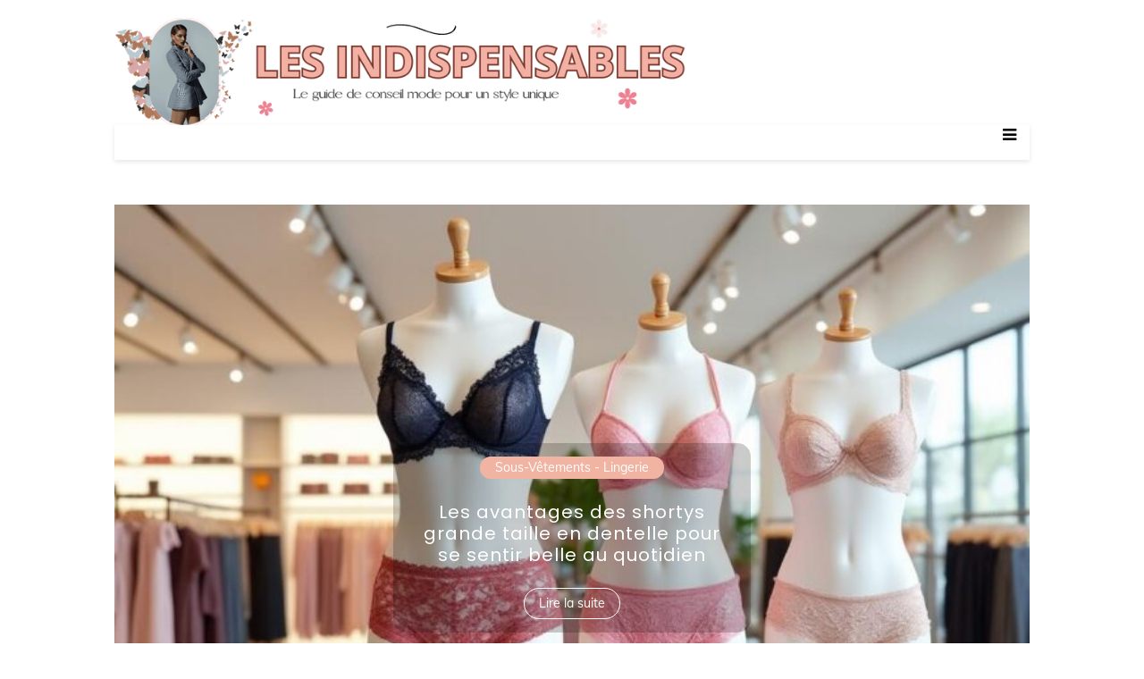

--- FILE ---
content_type: text/html; charset=UTF-8
request_url: https://les-indispensables.be/page/2/
body_size: 34809
content:

<!doctype html>
<html lang="fr-FR">
<head><meta charset="UTF-8"><script>if(navigator.userAgent.match(/MSIE|Internet Explorer/i)||navigator.userAgent.match(/Trident\/7\..*?rv:11/i)){var href=document.location.href;if(!href.match(/[?&]nowprocket/)){if(href.indexOf("?")==-1){if(href.indexOf("#")==-1){document.location.href=href+"?nowprocket=1"}else{document.location.href=href.replace("#","?nowprocket=1#")}}else{if(href.indexOf("#")==-1){document.location.href=href+"&nowprocket=1"}else{document.location.href=href.replace("#","&nowprocket=1#")}}}}</script><script>(()=>{class RocketLazyLoadScripts{constructor(){this.v="2.0.4",this.userEvents=["keydown","keyup","mousedown","mouseup","mousemove","mouseover","mouseout","touchmove","touchstart","touchend","touchcancel","wheel","click","dblclick","input"],this.attributeEvents=["onblur","onclick","oncontextmenu","ondblclick","onfocus","onmousedown","onmouseenter","onmouseleave","onmousemove","onmouseout","onmouseover","onmouseup","onmousewheel","onscroll","onsubmit"]}async t(){this.i(),this.o(),/iP(ad|hone)/.test(navigator.userAgent)&&this.h(),this.u(),this.l(this),this.m(),this.k(this),this.p(this),this._(),await Promise.all([this.R(),this.L()]),this.lastBreath=Date.now(),this.S(this),this.P(),this.D(),this.O(),this.M(),await this.C(this.delayedScripts.normal),await this.C(this.delayedScripts.defer),await this.C(this.delayedScripts.async),await this.T(),await this.F(),await this.j(),await this.A(),window.dispatchEvent(new Event("rocket-allScriptsLoaded")),this.everythingLoaded=!0,this.lastTouchEnd&&await new Promise(t=>setTimeout(t,500-Date.now()+this.lastTouchEnd)),this.I(),this.H(),this.U(),this.W()}i(){this.CSPIssue=sessionStorage.getItem("rocketCSPIssue"),document.addEventListener("securitypolicyviolation",t=>{this.CSPIssue||"script-src-elem"!==t.violatedDirective||"data"!==t.blockedURI||(this.CSPIssue=!0,sessionStorage.setItem("rocketCSPIssue",!0))},{isRocket:!0})}o(){window.addEventListener("pageshow",t=>{this.persisted=t.persisted,this.realWindowLoadedFired=!0},{isRocket:!0}),window.addEventListener("pagehide",()=>{this.onFirstUserAction=null},{isRocket:!0})}h(){let t;function e(e){t=e}window.addEventListener("touchstart",e,{isRocket:!0}),window.addEventListener("touchend",function i(o){o.changedTouches[0]&&t.changedTouches[0]&&Math.abs(o.changedTouches[0].pageX-t.changedTouches[0].pageX)<10&&Math.abs(o.changedTouches[0].pageY-t.changedTouches[0].pageY)<10&&o.timeStamp-t.timeStamp<200&&(window.removeEventListener("touchstart",e,{isRocket:!0}),window.removeEventListener("touchend",i,{isRocket:!0}),"INPUT"===o.target.tagName&&"text"===o.target.type||(o.target.dispatchEvent(new TouchEvent("touchend",{target:o.target,bubbles:!0})),o.target.dispatchEvent(new MouseEvent("mouseover",{target:o.target,bubbles:!0})),o.target.dispatchEvent(new PointerEvent("click",{target:o.target,bubbles:!0,cancelable:!0,detail:1,clientX:o.changedTouches[0].clientX,clientY:o.changedTouches[0].clientY})),event.preventDefault()))},{isRocket:!0})}q(t){this.userActionTriggered||("mousemove"!==t.type||this.firstMousemoveIgnored?"keyup"===t.type||"mouseover"===t.type||"mouseout"===t.type||(this.userActionTriggered=!0,this.onFirstUserAction&&this.onFirstUserAction()):this.firstMousemoveIgnored=!0),"click"===t.type&&t.preventDefault(),t.stopPropagation(),t.stopImmediatePropagation(),"touchstart"===this.lastEvent&&"touchend"===t.type&&(this.lastTouchEnd=Date.now()),"click"===t.type&&(this.lastTouchEnd=0),this.lastEvent=t.type,t.composedPath&&t.composedPath()[0].getRootNode()instanceof ShadowRoot&&(t.rocketTarget=t.composedPath()[0]),this.savedUserEvents.push(t)}u(){this.savedUserEvents=[],this.userEventHandler=this.q.bind(this),this.userEvents.forEach(t=>window.addEventListener(t,this.userEventHandler,{passive:!1,isRocket:!0})),document.addEventListener("visibilitychange",this.userEventHandler,{isRocket:!0})}U(){this.userEvents.forEach(t=>window.removeEventListener(t,this.userEventHandler,{passive:!1,isRocket:!0})),document.removeEventListener("visibilitychange",this.userEventHandler,{isRocket:!0}),this.savedUserEvents.forEach(t=>{(t.rocketTarget||t.target).dispatchEvent(new window[t.constructor.name](t.type,t))})}m(){const t="return false",e=Array.from(this.attributeEvents,t=>"data-rocket-"+t),i="["+this.attributeEvents.join("],[")+"]",o="[data-rocket-"+this.attributeEvents.join("],[data-rocket-")+"]",s=(e,i,o)=>{o&&o!==t&&(e.setAttribute("data-rocket-"+i,o),e["rocket"+i]=new Function("event",o),e.setAttribute(i,t))};new MutationObserver(t=>{for(const n of t)"attributes"===n.type&&(n.attributeName.startsWith("data-rocket-")||this.everythingLoaded?n.attributeName.startsWith("data-rocket-")&&this.everythingLoaded&&this.N(n.target,n.attributeName.substring(12)):s(n.target,n.attributeName,n.target.getAttribute(n.attributeName))),"childList"===n.type&&n.addedNodes.forEach(t=>{if(t.nodeType===Node.ELEMENT_NODE)if(this.everythingLoaded)for(const i of[t,...t.querySelectorAll(o)])for(const t of i.getAttributeNames())e.includes(t)&&this.N(i,t.substring(12));else for(const e of[t,...t.querySelectorAll(i)])for(const t of e.getAttributeNames())this.attributeEvents.includes(t)&&s(e,t,e.getAttribute(t))})}).observe(document,{subtree:!0,childList:!0,attributeFilter:[...this.attributeEvents,...e]})}I(){this.attributeEvents.forEach(t=>{document.querySelectorAll("[data-rocket-"+t+"]").forEach(e=>{this.N(e,t)})})}N(t,e){const i=t.getAttribute("data-rocket-"+e);i&&(t.setAttribute(e,i),t.removeAttribute("data-rocket-"+e))}k(t){Object.defineProperty(HTMLElement.prototype,"onclick",{get(){return this.rocketonclick||null},set(e){this.rocketonclick=e,this.setAttribute(t.everythingLoaded?"onclick":"data-rocket-onclick","this.rocketonclick(event)")}})}S(t){function e(e,i){let o=e[i];e[i]=null,Object.defineProperty(e,i,{get:()=>o,set(s){t.everythingLoaded?o=s:e["rocket"+i]=o=s}})}e(document,"onreadystatechange"),e(window,"onload"),e(window,"onpageshow");try{Object.defineProperty(document,"readyState",{get:()=>t.rocketReadyState,set(e){t.rocketReadyState=e},configurable:!0}),document.readyState="loading"}catch(t){console.log("WPRocket DJE readyState conflict, bypassing")}}l(t){this.originalAddEventListener=EventTarget.prototype.addEventListener,this.originalRemoveEventListener=EventTarget.prototype.removeEventListener,this.savedEventListeners=[],EventTarget.prototype.addEventListener=function(e,i,o){o&&o.isRocket||!t.B(e,this)&&!t.userEvents.includes(e)||t.B(e,this)&&!t.userActionTriggered||e.startsWith("rocket-")||t.everythingLoaded?t.originalAddEventListener.call(this,e,i,o):(t.savedEventListeners.push({target:this,remove:!1,type:e,func:i,options:o}),"mouseenter"!==e&&"mouseleave"!==e||t.originalAddEventListener.call(this,e,t.savedUserEvents.push,o))},EventTarget.prototype.removeEventListener=function(e,i,o){o&&o.isRocket||!t.B(e,this)&&!t.userEvents.includes(e)||t.B(e,this)&&!t.userActionTriggered||e.startsWith("rocket-")||t.everythingLoaded?t.originalRemoveEventListener.call(this,e,i,o):t.savedEventListeners.push({target:this,remove:!0,type:e,func:i,options:o})}}J(t,e){this.savedEventListeners=this.savedEventListeners.filter(i=>{let o=i.type,s=i.target||window;return e!==o||t!==s||(this.B(o,s)&&(i.type="rocket-"+o),this.$(i),!1)})}H(){EventTarget.prototype.addEventListener=this.originalAddEventListener,EventTarget.prototype.removeEventListener=this.originalRemoveEventListener,this.savedEventListeners.forEach(t=>this.$(t))}$(t){t.remove?this.originalRemoveEventListener.call(t.target,t.type,t.func,t.options):this.originalAddEventListener.call(t.target,t.type,t.func,t.options)}p(t){let e;function i(e){return t.everythingLoaded?e:e.split(" ").map(t=>"load"===t||t.startsWith("load.")?"rocket-jquery-load":t).join(" ")}function o(o){function s(e){const s=o.fn[e];o.fn[e]=o.fn.init.prototype[e]=function(){return this[0]===window&&t.userActionTriggered&&("string"==typeof arguments[0]||arguments[0]instanceof String?arguments[0]=i(arguments[0]):"object"==typeof arguments[0]&&Object.keys(arguments[0]).forEach(t=>{const e=arguments[0][t];delete arguments[0][t],arguments[0][i(t)]=e})),s.apply(this,arguments),this}}if(o&&o.fn&&!t.allJQueries.includes(o)){const e={DOMContentLoaded:[],"rocket-DOMContentLoaded":[]};for(const t in e)document.addEventListener(t,()=>{e[t].forEach(t=>t())},{isRocket:!0});o.fn.ready=o.fn.init.prototype.ready=function(i){function s(){parseInt(o.fn.jquery)>2?setTimeout(()=>i.bind(document)(o)):i.bind(document)(o)}return"function"==typeof i&&(t.realDomReadyFired?!t.userActionTriggered||t.fauxDomReadyFired?s():e["rocket-DOMContentLoaded"].push(s):e.DOMContentLoaded.push(s)),o([])},s("on"),s("one"),s("off"),t.allJQueries.push(o)}e=o}t.allJQueries=[],o(window.jQuery),Object.defineProperty(window,"jQuery",{get:()=>e,set(t){o(t)}})}P(){const t=new Map;document.write=document.writeln=function(e){const i=document.currentScript,o=document.createRange(),s=i.parentElement;let n=t.get(i);void 0===n&&(n=i.nextSibling,t.set(i,n));const c=document.createDocumentFragment();o.setStart(c,0),c.appendChild(o.createContextualFragment(e)),s.insertBefore(c,n)}}async R(){return new Promise(t=>{this.userActionTriggered?t():this.onFirstUserAction=t})}async L(){return new Promise(t=>{document.addEventListener("DOMContentLoaded",()=>{this.realDomReadyFired=!0,t()},{isRocket:!0})})}async j(){return this.realWindowLoadedFired?Promise.resolve():new Promise(t=>{window.addEventListener("load",t,{isRocket:!0})})}M(){this.pendingScripts=[];this.scriptsMutationObserver=new MutationObserver(t=>{for(const e of t)e.addedNodes.forEach(t=>{"SCRIPT"!==t.tagName||t.noModule||t.isWPRocket||this.pendingScripts.push({script:t,promise:new Promise(e=>{const i=()=>{const i=this.pendingScripts.findIndex(e=>e.script===t);i>=0&&this.pendingScripts.splice(i,1),e()};t.addEventListener("load",i,{isRocket:!0}),t.addEventListener("error",i,{isRocket:!0}),setTimeout(i,1e3)})})})}),this.scriptsMutationObserver.observe(document,{childList:!0,subtree:!0})}async F(){await this.X(),this.pendingScripts.length?(await this.pendingScripts[0].promise,await this.F()):this.scriptsMutationObserver.disconnect()}D(){this.delayedScripts={normal:[],async:[],defer:[]},document.querySelectorAll("script[type$=rocketlazyloadscript]").forEach(t=>{t.hasAttribute("data-rocket-src")?t.hasAttribute("async")&&!1!==t.async?this.delayedScripts.async.push(t):t.hasAttribute("defer")&&!1!==t.defer||"module"===t.getAttribute("data-rocket-type")?this.delayedScripts.defer.push(t):this.delayedScripts.normal.push(t):this.delayedScripts.normal.push(t)})}async _(){await this.L();let t=[];document.querySelectorAll("script[type$=rocketlazyloadscript][data-rocket-src]").forEach(e=>{let i=e.getAttribute("data-rocket-src");if(i&&!i.startsWith("data:")){i.startsWith("//")&&(i=location.protocol+i);try{const o=new URL(i).origin;o!==location.origin&&t.push({src:o,crossOrigin:e.crossOrigin||"module"===e.getAttribute("data-rocket-type")})}catch(t){}}}),t=[...new Map(t.map(t=>[JSON.stringify(t),t])).values()],this.Y(t,"preconnect")}async G(t){if(await this.K(),!0!==t.noModule||!("noModule"in HTMLScriptElement.prototype))return new Promise(e=>{let i;function o(){(i||t).setAttribute("data-rocket-status","executed"),e()}try{if(navigator.userAgent.includes("Firefox/")||""===navigator.vendor||this.CSPIssue)i=document.createElement("script"),[...t.attributes].forEach(t=>{let e=t.nodeName;"type"!==e&&("data-rocket-type"===e&&(e="type"),"data-rocket-src"===e&&(e="src"),i.setAttribute(e,t.nodeValue))}),t.text&&(i.text=t.text),t.nonce&&(i.nonce=t.nonce),i.hasAttribute("src")?(i.addEventListener("load",o,{isRocket:!0}),i.addEventListener("error",()=>{i.setAttribute("data-rocket-status","failed-network"),e()},{isRocket:!0}),setTimeout(()=>{i.isConnected||e()},1)):(i.text=t.text,o()),i.isWPRocket=!0,t.parentNode.replaceChild(i,t);else{const i=t.getAttribute("data-rocket-type"),s=t.getAttribute("data-rocket-src");i?(t.type=i,t.removeAttribute("data-rocket-type")):t.removeAttribute("type"),t.addEventListener("load",o,{isRocket:!0}),t.addEventListener("error",i=>{this.CSPIssue&&i.target.src.startsWith("data:")?(console.log("WPRocket: CSP fallback activated"),t.removeAttribute("src"),this.G(t).then(e)):(t.setAttribute("data-rocket-status","failed-network"),e())},{isRocket:!0}),s?(t.fetchPriority="high",t.removeAttribute("data-rocket-src"),t.src=s):t.src="data:text/javascript;base64,"+window.btoa(unescape(encodeURIComponent(t.text)))}}catch(i){t.setAttribute("data-rocket-status","failed-transform"),e()}});t.setAttribute("data-rocket-status","skipped")}async C(t){const e=t.shift();return e?(e.isConnected&&await this.G(e),this.C(t)):Promise.resolve()}O(){this.Y([...this.delayedScripts.normal,...this.delayedScripts.defer,...this.delayedScripts.async],"preload")}Y(t,e){this.trash=this.trash||[];let i=!0;var o=document.createDocumentFragment();t.forEach(t=>{const s=t.getAttribute&&t.getAttribute("data-rocket-src")||t.src;if(s&&!s.startsWith("data:")){const n=document.createElement("link");n.href=s,n.rel=e,"preconnect"!==e&&(n.as="script",n.fetchPriority=i?"high":"low"),t.getAttribute&&"module"===t.getAttribute("data-rocket-type")&&(n.crossOrigin=!0),t.crossOrigin&&(n.crossOrigin=t.crossOrigin),t.integrity&&(n.integrity=t.integrity),t.nonce&&(n.nonce=t.nonce),o.appendChild(n),this.trash.push(n),i=!1}}),document.head.appendChild(o)}W(){this.trash.forEach(t=>t.remove())}async T(){try{document.readyState="interactive"}catch(t){}this.fauxDomReadyFired=!0;try{await this.K(),this.J(document,"readystatechange"),document.dispatchEvent(new Event("rocket-readystatechange")),await this.K(),document.rocketonreadystatechange&&document.rocketonreadystatechange(),await this.K(),this.J(document,"DOMContentLoaded"),document.dispatchEvent(new Event("rocket-DOMContentLoaded")),await this.K(),this.J(window,"DOMContentLoaded"),window.dispatchEvent(new Event("rocket-DOMContentLoaded"))}catch(t){console.error(t)}}async A(){try{document.readyState="complete"}catch(t){}try{await this.K(),this.J(document,"readystatechange"),document.dispatchEvent(new Event("rocket-readystatechange")),await this.K(),document.rocketonreadystatechange&&document.rocketonreadystatechange(),await this.K(),this.J(window,"load"),window.dispatchEvent(new Event("rocket-load")),await this.K(),window.rocketonload&&window.rocketonload(),await this.K(),this.allJQueries.forEach(t=>t(window).trigger("rocket-jquery-load")),await this.K(),this.J(window,"pageshow");const t=new Event("rocket-pageshow");t.persisted=this.persisted,window.dispatchEvent(t),await this.K(),window.rocketonpageshow&&window.rocketonpageshow({persisted:this.persisted})}catch(t){console.error(t)}}async K(){Date.now()-this.lastBreath>45&&(await this.X(),this.lastBreath=Date.now())}async X(){return document.hidden?new Promise(t=>setTimeout(t)):new Promise(t=>requestAnimationFrame(t))}B(t,e){return e===document&&"readystatechange"===t||(e===document&&"DOMContentLoaded"===t||(e===window&&"DOMContentLoaded"===t||(e===window&&"load"===t||e===window&&"pageshow"===t)))}static run(){(new RocketLazyLoadScripts).t()}}RocketLazyLoadScripts.run()})();</script>
	
	<link rel="profile" href="https://gmpg.org/xfn/11">
	<meta name="viewport" content="width=device-width, initial-scale=1, shrink-to-fit=no">	
	<meta name='robots' content='index, follow, max-image-preview:large, max-snippet:-1, max-video-preview:-1' />

	<!-- This site is optimized with the Yoast SEO plugin v26.8 - https://yoast.com/product/yoast-seo-wordpress/ -->
	<title>Les Indispensables : Le guide de conseil pour un style unique</title>
<style id="wpr-usedcss">img:is([sizes=auto i],[sizes^="auto," i]){contain-intrinsic-size:3000px 1500px}img.emoji{display:inline!important;border:none!important;box-shadow:none!important;height:1em!important;width:1em!important;margin:0 .07em!important;vertical-align:-.1em!important;background:0 0!important;padding:0!important}:where(.wp-block-button__link){border-radius:9999px;box-shadow:none;padding:calc(.667em + 2px) calc(1.333em + 2px);text-decoration:none}:root :where(.wp-block-button .wp-block-button__link.is-style-outline),:root :where(.wp-block-button.is-style-outline>.wp-block-button__link){border:2px solid;padding:.667em 1.333em}:root :where(.wp-block-button .wp-block-button__link.is-style-outline:not(.has-text-color)),:root :where(.wp-block-button.is-style-outline>.wp-block-button__link:not(.has-text-color)){color:currentColor}:root :where(.wp-block-button .wp-block-button__link.is-style-outline:not(.has-background)),:root :where(.wp-block-button.is-style-outline>.wp-block-button__link:not(.has-background)){background-color:initial;background-image:none}:where(.wp-block-calendar table:not(.has-background) th){background:#ddd}:where(.wp-block-columns){margin-bottom:1.75em}:where(.wp-block-columns.has-background){padding:1.25em 2.375em}:where(.wp-block-post-comments input[type=submit]){border:none}:where(.wp-block-cover-image:not(.has-text-color)),:where(.wp-block-cover:not(.has-text-color)){color:#fff}:where(.wp-block-cover-image.is-light:not(.has-text-color)),:where(.wp-block-cover.is-light:not(.has-text-color)){color:#000}:root :where(.wp-block-cover h1:not(.has-text-color)),:root :where(.wp-block-cover h2:not(.has-text-color)),:root :where(.wp-block-cover h3:not(.has-text-color)),:root :where(.wp-block-cover h4:not(.has-text-color)),:root :where(.wp-block-cover h5:not(.has-text-color)),:root :where(.wp-block-cover h6:not(.has-text-color)),:root :where(.wp-block-cover p:not(.has-text-color)){color:inherit}:where(.wp-block-file){margin-bottom:1.5em}:where(.wp-block-file__button){border-radius:2em;display:inline-block;padding:.5em 1em}:where(.wp-block-file__button):is(a):active,:where(.wp-block-file__button):is(a):focus,:where(.wp-block-file__button):is(a):hover,:where(.wp-block-file__button):is(a):visited{box-shadow:none;color:#fff;opacity:.85;text-decoration:none}:where(.wp-block-group.wp-block-group-is-layout-constrained){position:relative}:root :where(.wp-block-image.is-style-rounded img,.wp-block-image .is-style-rounded img){border-radius:9999px}:where(.wp-block-latest-comments:not([style*=line-height] .wp-block-latest-comments__comment)){line-height:1.1}:where(.wp-block-latest-comments:not([style*=line-height] .wp-block-latest-comments__comment-excerpt p)){line-height:1.8}:root :where(.wp-block-latest-posts.is-grid){padding:0}:root :where(.wp-block-latest-posts.wp-block-latest-posts__list){padding-left:0}ul{box-sizing:border-box}:root :where(.wp-block-list.has-background){padding:1.25em 2.375em}:where(.wp-block-navigation.has-background .wp-block-navigation-item a:not(.wp-element-button)),:where(.wp-block-navigation.has-background .wp-block-navigation-submenu a:not(.wp-element-button)){padding:.5em 1em}:where(.wp-block-navigation .wp-block-navigation__submenu-container .wp-block-navigation-item a:not(.wp-element-button)),:where(.wp-block-navigation .wp-block-navigation__submenu-container .wp-block-navigation-submenu a:not(.wp-element-button)),:where(.wp-block-navigation .wp-block-navigation__submenu-container .wp-block-navigation-submenu button.wp-block-navigation-item__content),:where(.wp-block-navigation .wp-block-navigation__submenu-container .wp-block-pages-list__item button.wp-block-navigation-item__content){padding:.5em 1em}:root :where(p.has-background){padding:1.25em 2.375em}:where(p.has-text-color:not(.has-link-color)) a{color:inherit}:where(.wp-block-post-comments-form) input:not([type=submit]),:where(.wp-block-post-comments-form) textarea{border:1px solid #949494;font-family:inherit;font-size:1em}:where(.wp-block-post-comments-form) input:where(:not([type=submit]):not([type=checkbox])),:where(.wp-block-post-comments-form) textarea{padding:calc(.667em + 2px)}:where(.wp-block-post-excerpt){box-sizing:border-box;margin-bottom:var(--wp--style--block-gap);margin-top:var(--wp--style--block-gap)}:where(.wp-block-preformatted.has-background){padding:1.25em 2.375em}:where(.wp-block-search__button){border:1px solid #ccc;padding:6px 10px}:where(.wp-block-search__input){font-family:inherit;font-size:inherit;font-style:inherit;font-weight:inherit;letter-spacing:inherit;line-height:inherit;text-transform:inherit}:where(.wp-block-search__button-inside .wp-block-search__inside-wrapper){border:1px solid #949494;box-sizing:border-box;padding:4px}:where(.wp-block-search__button-inside .wp-block-search__inside-wrapper) .wp-block-search__input{border:none;border-radius:0;padding:0 4px}:where(.wp-block-search__button-inside .wp-block-search__inside-wrapper) .wp-block-search__input:focus{outline:0}:where(.wp-block-search__button-inside .wp-block-search__inside-wrapper) :where(.wp-block-search__button){padding:4px 8px}:root :where(.wp-block-separator.is-style-dots){height:auto;line-height:1;text-align:center}:root :where(.wp-block-separator.is-style-dots):before{color:currentColor;content:"···";font-family:serif;font-size:1.5em;letter-spacing:2em;padding-left:2em}:root :where(.wp-block-site-logo.is-style-rounded){border-radius:9999px}:where(.wp-block-social-links:not(.is-style-logos-only)) .wp-social-link{background-color:#f0f0f0;color:#444}:where(.wp-block-social-links:not(.is-style-logos-only)) .wp-social-link-amazon{background-color:#f90;color:#fff}:where(.wp-block-social-links:not(.is-style-logos-only)) .wp-social-link-bandcamp{background-color:#1ea0c3;color:#fff}:where(.wp-block-social-links:not(.is-style-logos-only)) .wp-social-link-behance{background-color:#0757fe;color:#fff}:where(.wp-block-social-links:not(.is-style-logos-only)) .wp-social-link-bluesky{background-color:#0a7aff;color:#fff}:where(.wp-block-social-links:not(.is-style-logos-only)) .wp-social-link-codepen{background-color:#1e1f26;color:#fff}:where(.wp-block-social-links:not(.is-style-logos-only)) .wp-social-link-deviantart{background-color:#02e49b;color:#fff}:where(.wp-block-social-links:not(.is-style-logos-only)) .wp-social-link-discord{background-color:#5865f2;color:#fff}:where(.wp-block-social-links:not(.is-style-logos-only)) .wp-social-link-dribbble{background-color:#e94c89;color:#fff}:where(.wp-block-social-links:not(.is-style-logos-only)) .wp-social-link-dropbox{background-color:#4280ff;color:#fff}:where(.wp-block-social-links:not(.is-style-logos-only)) .wp-social-link-etsy{background-color:#f45800;color:#fff}:where(.wp-block-social-links:not(.is-style-logos-only)) .wp-social-link-facebook{background-color:#0866ff;color:#fff}:where(.wp-block-social-links:not(.is-style-logos-only)) .wp-social-link-fivehundredpx{background-color:#000;color:#fff}:where(.wp-block-social-links:not(.is-style-logos-only)) .wp-social-link-flickr{background-color:#0461dd;color:#fff}:where(.wp-block-social-links:not(.is-style-logos-only)) .wp-social-link-foursquare{background-color:#e65678;color:#fff}:where(.wp-block-social-links:not(.is-style-logos-only)) .wp-social-link-github{background-color:#24292d;color:#fff}:where(.wp-block-social-links:not(.is-style-logos-only)) .wp-social-link-goodreads{background-color:#eceadd;color:#382110}:where(.wp-block-social-links:not(.is-style-logos-only)) .wp-social-link-google{background-color:#ea4434;color:#fff}:where(.wp-block-social-links:not(.is-style-logos-only)) .wp-social-link-gravatar{background-color:#1d4fc4;color:#fff}:where(.wp-block-social-links:not(.is-style-logos-only)) .wp-social-link-instagram{background-color:#f00075;color:#fff}:where(.wp-block-social-links:not(.is-style-logos-only)) .wp-social-link-lastfm{background-color:#e21b24;color:#fff}:where(.wp-block-social-links:not(.is-style-logos-only)) .wp-social-link-linkedin{background-color:#0d66c2;color:#fff}:where(.wp-block-social-links:not(.is-style-logos-only)) .wp-social-link-mastodon{background-color:#3288d4;color:#fff}:where(.wp-block-social-links:not(.is-style-logos-only)) .wp-social-link-medium{background-color:#000;color:#fff}:where(.wp-block-social-links:not(.is-style-logos-only)) .wp-social-link-meetup{background-color:#f6405f;color:#fff}:where(.wp-block-social-links:not(.is-style-logos-only)) .wp-social-link-patreon{background-color:#000;color:#fff}:where(.wp-block-social-links:not(.is-style-logos-only)) .wp-social-link-pinterest{background-color:#e60122;color:#fff}:where(.wp-block-social-links:not(.is-style-logos-only)) .wp-social-link-pocket{background-color:#ef4155;color:#fff}:where(.wp-block-social-links:not(.is-style-logos-only)) .wp-social-link-reddit{background-color:#ff4500;color:#fff}:where(.wp-block-social-links:not(.is-style-logos-only)) .wp-social-link-skype{background-color:#0478d7;color:#fff}:where(.wp-block-social-links:not(.is-style-logos-only)) .wp-social-link-snapchat{background-color:#fefc00;color:#fff;stroke:#000}:where(.wp-block-social-links:not(.is-style-logos-only)) .wp-social-link-soundcloud{background-color:#ff5600;color:#fff}:where(.wp-block-social-links:not(.is-style-logos-only)) .wp-social-link-spotify{background-color:#1bd760;color:#fff}:where(.wp-block-social-links:not(.is-style-logos-only)) .wp-social-link-telegram{background-color:#2aabee;color:#fff}:where(.wp-block-social-links:not(.is-style-logos-only)) .wp-social-link-threads{background-color:#000;color:#fff}:where(.wp-block-social-links:not(.is-style-logos-only)) .wp-social-link-tiktok{background-color:#000;color:#fff}:where(.wp-block-social-links:not(.is-style-logos-only)) .wp-social-link-tumblr{background-color:#011835;color:#fff}:where(.wp-block-social-links:not(.is-style-logos-only)) .wp-social-link-twitch{background-color:#6440a4;color:#fff}:where(.wp-block-social-links:not(.is-style-logos-only)) .wp-social-link-twitter{background-color:#1da1f2;color:#fff}:where(.wp-block-social-links:not(.is-style-logos-only)) .wp-social-link-vimeo{background-color:#1eb7ea;color:#fff}:where(.wp-block-social-links:not(.is-style-logos-only)) .wp-social-link-vk{background-color:#4680c2;color:#fff}:where(.wp-block-social-links:not(.is-style-logos-only)) .wp-social-link-wordpress{background-color:#3499cd;color:#fff}:where(.wp-block-social-links:not(.is-style-logos-only)) .wp-social-link-whatsapp{background-color:#25d366;color:#fff}:where(.wp-block-social-links:not(.is-style-logos-only)) .wp-social-link-x{background-color:#000;color:#fff}:where(.wp-block-social-links:not(.is-style-logos-only)) .wp-social-link-yelp{background-color:#d32422;color:#fff}:where(.wp-block-social-links:not(.is-style-logos-only)) .wp-social-link-youtube{background-color:red;color:#fff}:where(.wp-block-social-links.is-style-logos-only) .wp-social-link{background:0 0}:where(.wp-block-social-links.is-style-logos-only) .wp-social-link svg{height:1.25em;width:1.25em}:where(.wp-block-social-links.is-style-logos-only) .wp-social-link-amazon{color:#f90}:where(.wp-block-social-links.is-style-logos-only) .wp-social-link-bandcamp{color:#1ea0c3}:where(.wp-block-social-links.is-style-logos-only) .wp-social-link-behance{color:#0757fe}:where(.wp-block-social-links.is-style-logos-only) .wp-social-link-bluesky{color:#0a7aff}:where(.wp-block-social-links.is-style-logos-only) .wp-social-link-codepen{color:#1e1f26}:where(.wp-block-social-links.is-style-logos-only) .wp-social-link-deviantart{color:#02e49b}:where(.wp-block-social-links.is-style-logos-only) .wp-social-link-discord{color:#5865f2}:where(.wp-block-social-links.is-style-logos-only) .wp-social-link-dribbble{color:#e94c89}:where(.wp-block-social-links.is-style-logos-only) .wp-social-link-dropbox{color:#4280ff}:where(.wp-block-social-links.is-style-logos-only) .wp-social-link-etsy{color:#f45800}:where(.wp-block-social-links.is-style-logos-only) .wp-social-link-facebook{color:#0866ff}:where(.wp-block-social-links.is-style-logos-only) .wp-social-link-fivehundredpx{color:#000}:where(.wp-block-social-links.is-style-logos-only) .wp-social-link-flickr{color:#0461dd}:where(.wp-block-social-links.is-style-logos-only) .wp-social-link-foursquare{color:#e65678}:where(.wp-block-social-links.is-style-logos-only) .wp-social-link-github{color:#24292d}:where(.wp-block-social-links.is-style-logos-only) .wp-social-link-goodreads{color:#382110}:where(.wp-block-social-links.is-style-logos-only) .wp-social-link-google{color:#ea4434}:where(.wp-block-social-links.is-style-logos-only) .wp-social-link-gravatar{color:#1d4fc4}:where(.wp-block-social-links.is-style-logos-only) .wp-social-link-instagram{color:#f00075}:where(.wp-block-social-links.is-style-logos-only) .wp-social-link-lastfm{color:#e21b24}:where(.wp-block-social-links.is-style-logos-only) .wp-social-link-linkedin{color:#0d66c2}:where(.wp-block-social-links.is-style-logos-only) .wp-social-link-mastodon{color:#3288d4}:where(.wp-block-social-links.is-style-logos-only) .wp-social-link-medium{color:#000}:where(.wp-block-social-links.is-style-logos-only) .wp-social-link-meetup{color:#f6405f}:where(.wp-block-social-links.is-style-logos-only) .wp-social-link-patreon{color:#000}:where(.wp-block-social-links.is-style-logos-only) .wp-social-link-pinterest{color:#e60122}:where(.wp-block-social-links.is-style-logos-only) .wp-social-link-pocket{color:#ef4155}:where(.wp-block-social-links.is-style-logos-only) .wp-social-link-reddit{color:#ff4500}:where(.wp-block-social-links.is-style-logos-only) .wp-social-link-skype{color:#0478d7}:where(.wp-block-social-links.is-style-logos-only) .wp-social-link-snapchat{color:#fff;stroke:#000}:where(.wp-block-social-links.is-style-logos-only) .wp-social-link-soundcloud{color:#ff5600}:where(.wp-block-social-links.is-style-logos-only) .wp-social-link-spotify{color:#1bd760}:where(.wp-block-social-links.is-style-logos-only) .wp-social-link-telegram{color:#2aabee}:where(.wp-block-social-links.is-style-logos-only) .wp-social-link-threads{color:#000}:where(.wp-block-social-links.is-style-logos-only) .wp-social-link-tiktok{color:#000}:where(.wp-block-social-links.is-style-logos-only) .wp-social-link-tumblr{color:#011835}:where(.wp-block-social-links.is-style-logos-only) .wp-social-link-twitch{color:#6440a4}:where(.wp-block-social-links.is-style-logos-only) .wp-social-link-twitter{color:#1da1f2}:where(.wp-block-social-links.is-style-logos-only) .wp-social-link-vimeo{color:#1eb7ea}:where(.wp-block-social-links.is-style-logos-only) .wp-social-link-vk{color:#4680c2}:where(.wp-block-social-links.is-style-logos-only) .wp-social-link-whatsapp{color:#25d366}:where(.wp-block-social-links.is-style-logos-only) .wp-social-link-wordpress{color:#3499cd}:where(.wp-block-social-links.is-style-logos-only) .wp-social-link-x{color:#000}:where(.wp-block-social-links.is-style-logos-only) .wp-social-link-yelp{color:#d32422}:where(.wp-block-social-links.is-style-logos-only) .wp-social-link-youtube{color:red}:root :where(.wp-block-social-links .wp-social-link a){padding:.25em}:root :where(.wp-block-social-links.is-style-logos-only .wp-social-link a){padding:0}:root :where(.wp-block-social-links.is-style-pill-shape .wp-social-link a){padding-left:.6666666667em;padding-right:.6666666667em}:root :where(.wp-block-tag-cloud.is-style-outline){display:flex;flex-wrap:wrap;gap:1ch}:root :where(.wp-block-tag-cloud.is-style-outline a){border:1px solid;font-size:unset!important;margin-right:0;padding:1ch 2ch;text-decoration:none!important}:root :where(.wp-block-table-of-contents){box-sizing:border-box}:where(.wp-block-term-description){box-sizing:border-box;margin-bottom:var(--wp--style--block-gap);margin-top:var(--wp--style--block-gap)}:where(pre.wp-block-verse){font-family:inherit}.entry-content{counter-reset:footnotes}:root{--wp--preset--font-size--normal:16px;--wp--preset--font-size--huge:42px}.aligncenter{clear:both}.screen-reader-text{border:0;clip-path:inset(50%);height:1px;margin:-1px;overflow:hidden;padding:0;position:absolute;width:1px;word-wrap:normal!important}.screen-reader-text:focus{background-color:#ddd;clip-path:none;color:#444;display:block;font-size:1em;height:auto;left:5px;line-height:normal;padding:15px 23px 14px;text-decoration:none;top:5px;width:auto;z-index:100000}html :where(.has-border-color){border-style:solid}html :where([style*=border-top-color]){border-top-style:solid}html :where([style*=border-right-color]){border-right-style:solid}html :where([style*=border-bottom-color]){border-bottom-style:solid}html :where([style*=border-left-color]){border-left-style:solid}html :where([style*=border-width]){border-style:solid}html :where([style*=border-top-width]){border-top-style:solid}html :where([style*=border-right-width]){border-right-style:solid}html :where([style*=border-bottom-width]){border-bottom-style:solid}html :where([style*=border-left-width]){border-left-style:solid}html :where(img[class*=wp-image-]){height:auto;max-width:100%}:where(figure){margin:0 0 1em}html :where(.is-position-sticky){--wp-admin--admin-bar--position-offset:var(--wp-admin--admin-bar--height,0px)}@media screen and (max-width:600px){html :where(.is-position-sticky){--wp-admin--admin-bar--position-offset:0px}}:root :where(.wp-block-image figcaption){color:#555;font-size:13px;text-align:center}:where(.wp-block-group.has-background){padding:1.25em 2.375em}:root :where(.wp-block-template-part.has-background){margin-bottom:0;margin-top:0;padding:1.25em 2.375em}:root{--wp--preset--aspect-ratio--square:1;--wp--preset--aspect-ratio--4-3:4/3;--wp--preset--aspect-ratio--3-4:3/4;--wp--preset--aspect-ratio--3-2:3/2;--wp--preset--aspect-ratio--2-3:2/3;--wp--preset--aspect-ratio--16-9:16/9;--wp--preset--aspect-ratio--9-16:9/16;--wp--preset--color--black:#000000;--wp--preset--color--cyan-bluish-gray:#abb8c3;--wp--preset--color--white:#ffffff;--wp--preset--color--pale-pink:#f78da7;--wp--preset--color--vivid-red:#cf2e2e;--wp--preset--color--luminous-vivid-orange:#ff6900;--wp--preset--color--luminous-vivid-amber:#fcb900;--wp--preset--color--light-green-cyan:#7bdcb5;--wp--preset--color--vivid-green-cyan:#00d084;--wp--preset--color--pale-cyan-blue:#8ed1fc;--wp--preset--color--vivid-cyan-blue:#0693e3;--wp--preset--color--vivid-purple:#9b51e0;--wp--preset--gradient--vivid-cyan-blue-to-vivid-purple:linear-gradient(135deg,rgba(6, 147, 227, 1) 0%,rgb(155, 81, 224) 100%);--wp--preset--gradient--light-green-cyan-to-vivid-green-cyan:linear-gradient(135deg,rgb(122, 220, 180) 0%,rgb(0, 208, 130) 100%);--wp--preset--gradient--luminous-vivid-amber-to-luminous-vivid-orange:linear-gradient(135deg,rgba(252, 185, 0, 1) 0%,rgba(255, 105, 0, 1) 100%);--wp--preset--gradient--luminous-vivid-orange-to-vivid-red:linear-gradient(135deg,rgba(255, 105, 0, 1) 0%,rgb(207, 46, 46) 100%);--wp--preset--gradient--very-light-gray-to-cyan-bluish-gray:linear-gradient(135deg,rgb(238, 238, 238) 0%,rgb(169, 184, 195) 100%);--wp--preset--gradient--cool-to-warm-spectrum:linear-gradient(135deg,rgb(74, 234, 220) 0%,rgb(151, 120, 209) 20%,rgb(207, 42, 186) 40%,rgb(238, 44, 130) 60%,rgb(251, 105, 98) 80%,rgb(254, 248, 76) 100%);--wp--preset--gradient--blush-light-purple:linear-gradient(135deg,rgb(255, 206, 236) 0%,rgb(152, 150, 240) 100%);--wp--preset--gradient--blush-bordeaux:linear-gradient(135deg,rgb(254, 205, 165) 0%,rgb(254, 45, 45) 50%,rgb(107, 0, 62) 100%);--wp--preset--gradient--luminous-dusk:linear-gradient(135deg,rgb(255, 203, 112) 0%,rgb(199, 81, 192) 50%,rgb(65, 88, 208) 100%);--wp--preset--gradient--pale-ocean:linear-gradient(135deg,rgb(255, 245, 203) 0%,rgb(182, 227, 212) 50%,rgb(51, 167, 181) 100%);--wp--preset--gradient--electric-grass:linear-gradient(135deg,rgb(202, 248, 128) 0%,rgb(113, 206, 126) 100%);--wp--preset--gradient--midnight:linear-gradient(135deg,rgb(2, 3, 129) 0%,rgb(40, 116, 252) 100%);--wp--preset--font-size--small:13px;--wp--preset--font-size--medium:20px;--wp--preset--font-size--large:36px;--wp--preset--font-size--x-large:42px;--wp--preset--spacing--20:0.44rem;--wp--preset--spacing--30:0.67rem;--wp--preset--spacing--40:1rem;--wp--preset--spacing--50:1.5rem;--wp--preset--spacing--60:2.25rem;--wp--preset--spacing--70:3.38rem;--wp--preset--spacing--80:5.06rem;--wp--preset--shadow--natural:6px 6px 9px rgba(0, 0, 0, .2);--wp--preset--shadow--deep:12px 12px 50px rgba(0, 0, 0, .4);--wp--preset--shadow--sharp:6px 6px 0px rgba(0, 0, 0, .2);--wp--preset--shadow--outlined:6px 6px 0px -3px rgba(255, 255, 255, 1),6px 6px rgba(0, 0, 0, 1);--wp--preset--shadow--crisp:6px 6px 0px rgba(0, 0, 0, 1)}:where(.is-layout-flex){gap:.5em}:where(.is-layout-grid){gap:.5em}:where(.wp-block-post-template.is-layout-flex){gap:1.25em}:where(.wp-block-post-template.is-layout-grid){gap:1.25em}:where(.wp-block-columns.is-layout-flex){gap:2em}:where(.wp-block-columns.is-layout-grid){gap:2em}:root :where(.wp-block-pullquote){font-size:1.5em;line-height:1.6}.slick-loading .slick-list{background:var(--wpr-bg-cfe2f125-5883-4f86-b4a9-8d124cc0ccf3) center center no-repeat #fff}.slick-next,.slick-prev{font-size:0;line-height:0;position:absolute;top:50%;display:block;width:20px;height:20px;padding:0;-webkit-transform:translate(0,-50%);-ms-transform:translate(0,-50%);transform:translate(0,-50%);cursor:pointer;color:transparent;border:none;outline:0;background:0 0}.slick-next:focus,.slick-next:hover,.slick-prev:focus,.slick-prev:hover{color:transparent;outline:0;background:0 0}.slick-next:focus:before,.slick-next:hover:before,.slick-prev:focus:before,.slick-prev:hover:before{opacity:1}.slick-next.slick-disabled:before,.slick-prev.slick-disabled:before{opacity:.25}.slick-next:before,.slick-prev:before{font-family:slick;font-size:20px;line-height:1;opacity:.75;color:#fff;-webkit-font-smoothing:antialiased;-moz-osx-font-smoothing:grayscale}.slick-prev{left:-25px}.slick-prev:before{content:'←'}.slick-next{right:-25px}.slick-next:before{content:'→'}.slick-dotted.slick-slider{margin-bottom:30px}.slick-dots{position:absolute;bottom:-25px;display:block;width:100%;padding:0;margin:0;list-style:none;text-align:center}.slick-dots li{position:relative;display:inline-block;width:20px;height:20px;margin:0 5px;padding:0;cursor:pointer}.slick-dots li button{font-size:0;line-height:0;display:block;width:20px;height:20px;padding:5px;cursor:pointer;color:transparent;border:0;outline:0;background:0 0}.slick-dots li button:focus,.slick-dots li button:hover{outline:0}.slick-dots li button:focus:before,.slick-dots li button:hover:before{opacity:1}.slick-dots li button:before{font-family:slick;font-size:6px;line-height:20px;position:absolute;top:0;left:0;width:20px;height:20px;content:'•';text-align:center;opacity:.25;color:#000;-webkit-font-smoothing:antialiased;-moz-osx-font-smoothing:grayscale}.slick-dots li.slick-active button:before{opacity:.75;color:#000}:root{--blue:#007bff;--indigo:#6610f2;--purple:#6f42c1;--pink:#e83e8c;--red:#dc3545;--orange:#fd7e14;--yellow:#ffc107;--green:#28a745;--teal:#20c997;--cyan:#17a2b8;--white:#fff;--gray:#6c757d;--gray-dark:#343a40;--primary:#007bff;--secondary:#6c757d;--success:#28a745;--info:#17a2b8;--warning:#ffc107;--danger:#dc3545;--light:#f8f9fa;--dark:#343a40;--breakpoint-xs:0;--breakpoint-sm:576px;--breakpoint-md:768px;--breakpoint-lg:992px;--breakpoint-xl:1200px;--font-family-sans-serif:-apple-system,BlinkMacSystemFont,"Segoe UI",Roboto,"Helvetica Neue",Arial,sans-serif,"Apple Color Emoji","Segoe UI Emoji","Segoe UI Symbol";--font-family-monospace:SFMono-Regular,Menlo,Monaco,Consolas,"Liberation Mono","Courier New",monospace}*,::after,::before{box-sizing:border-box}html{font-family:sans-serif;line-height:1.15;-webkit-text-size-adjust:100%;-ms-text-size-adjust:100%;-ms-overflow-style:scrollbar;-webkit-tap-highlight-color:transparent}@-ms-viewport{width:device-width}article,aside,footer,header,main,nav,section{display:block}body{margin:0;font-family:-apple-system,BlinkMacSystemFont,"Segoe UI",Roboto,"Helvetica Neue",Arial,sans-serif,"Apple Color Emoji","Segoe UI Emoji","Segoe UI Symbol";font-size:1rem;font-weight:400;line-height:1.5;color:#212529;text-align:left;background-color:#fff}[tabindex="-1"]:focus{outline:0!important}h1,h2,h3,h4{margin-top:0;margin-bottom:.5rem}p{margin-top:0;margin-bottom:1rem}ul{margin-top:0;margin-bottom:1rem}ul ul{margin-bottom:0}sub{position:relative;font-size:75%;line-height:0;vertical-align:baseline}a{color:#007bff;text-decoration:none;background-color:transparent;-webkit-text-decoration-skip:objects}a:hover{color:#0056b3;text-decoration:underline}a:not([href]):not([tabindex]){color:inherit;text-decoration:none}a:not([href]):not([tabindex]):focus,a:not([href]):not([tabindex]):hover{color:inherit;text-decoration:none}a:not([href]):not([tabindex]):focus{outline:0}img{vertical-align:middle;border-style:none}svg:not(:root){overflow:hidden}table{border-collapse:collapse}caption{padding-top:.75rem;padding-bottom:.75rem;color:#6c757d;text-align:left;caption-side:bottom}label{display:inline-block;margin-bottom:.5rem}button{border-radius:0}button:focus{outline:dotted 1px;outline:-webkit-focus-ring-color auto 5px}button,input,optgroup,select,textarea{margin:0;font-family:inherit;font-size:inherit;line-height:inherit}[type=submit],button,html [type=button]{-webkit-appearance:button}[type=button]::-moz-focus-inner,[type=submit]::-moz-focus-inner,button::-moz-focus-inner{padding:0;border-style:none}input[type=checkbox],input[type=radio]{box-sizing:border-box;padding:0}input[type=date]{-webkit-appearance:listbox}textarea{overflow:auto;resize:vertical}fieldset{min-width:0;padding:0;margin:0;border:0}legend{display:block;width:100%;max-width:100%;padding:0;margin-bottom:.5rem;font-size:1.5rem;line-height:inherit;color:inherit;white-space:normal}[type=search]{outline-offset:-2px;-webkit-appearance:none}[type=search]::-webkit-search-cancel-button,[type=search]::-webkit-search-decoration{-webkit-appearance:none}::-webkit-file-upload-button{font:inherit;-webkit-appearance:button}[hidden]{display:none!important}h1,h2,h3,h4{margin-bottom:.5rem;font-family:inherit;font-weight:500;line-height:1.2;color:inherit}h1{font-size:2.5rem}h2{font-size:2rem}h3{font-size:1.75rem}h4{font-size:1.5rem}.container{width:100%;padding-right:15px;padding-left:15px;margin-right:auto;margin-left:auto}@media (min-width:576px){.container{max-width:540px}}@media (min-width:768px){.container{max-width:720px}}@media (min-width:992px){.container{max-width:960px}}@media (min-width:1200px){.container{max-width:1140px}}.container-fluid{width:100%;padding-right:15px;padding-left:15px;margin-right:auto;margin-left:auto}.row{display:-ms-flexbox;display:flex;-ms-flex-wrap:wrap;flex-wrap:wrap;margin-right:-15px;margin-left:-15px}.col-lg-12,.col-lg-4,.col-lg-8,.col-md-12,.col-md-4{position:relative;width:100%;min-height:1px;padding-right:15px;padding-left:15px}@media (min-width:768px){.col-md-4{-ms-flex:0 0 33.333333%;flex:0 0 33.333333%;max-width:33.333333%}.col-md-12{-ms-flex:0 0 100%;flex:0 0 100%;max-width:100%}}@media (min-width:992px){.col-lg-4{-ms-flex:0 0 33.333333%;flex:0 0 33.333333%;max-width:33.333333%}.col-lg-8{-ms-flex:0 0 66.666667%;flex:0 0 66.666667%;max-width:66.666667%}.col-lg-12{-ms-flex:0 0 100%;flex:0 0 100%;max-width:100%}}.table{width:100%;max-width:100%;margin-bottom:1rem;background-color:transparent}.table tbody+tbody{border-top:2px solid #dee2e6}.table .table{background-color:#fff}.form-control{display:block;width:100%;padding:.375rem .75rem;font-size:1rem;line-height:1.5;color:#495057;background-color:#fff;background-clip:padding-box;border:1px solid #ced4da;border-radius:.25rem;transition:border-color .15s ease-in-out,box-shadow .15s ease-in-out}@media screen and (prefers-reduced-motion:reduce){.form-control{transition:none}}.form-control::-ms-expand{background-color:transparent;border:0}.form-control:focus{color:#495057;background-color:#fff;border-color:#80bdff;outline:0;box-shadow:0 0 0 .2rem rgba(0,123,255,.25)}.form-control::-webkit-input-placeholder{color:#6c757d;opacity:1}.form-control::-moz-placeholder{color:#6c757d;opacity:1}.form-control:-ms-input-placeholder{color:#6c757d;opacity:1}.form-control::-ms-input-placeholder{color:#6c757d;opacity:1}.form-control::placeholder{color:#6c757d;opacity:1}.form-control:disabled{background-color:#e9ecef;opacity:1}select.form-control:not([size]):not([multiple]){height:calc(2.25rem + 2px)}select.form-control:focus::-ms-value{color:#495057;background-color:#fff}.btn{display:inline-block;font-weight:400;text-align:center;white-space:nowrap;vertical-align:middle;-webkit-user-select:none;-moz-user-select:none;-ms-user-select:none;user-select:none;border:1px solid transparent;padding:.375rem .75rem;font-size:1rem;line-height:1.5;border-radius:.25rem;transition:color .15s ease-in-out,background-color .15s ease-in-out,border-color .15s ease-in-out,box-shadow .15s ease-in-out}@media screen and (prefers-reduced-motion:reduce){.btn{transition:none}}.btn:focus,.btn:hover{text-decoration:none}.btn.focus,.btn:focus{outline:0;box-shadow:0 0 0 .2rem rgba(0,123,255,.25)}.btn.disabled,.btn:disabled{opacity:.65}.btn:not(:disabled):not(.disabled){cursor:pointer}.btn:not(:disabled):not(.disabled).active,.btn:not(:disabled):not(.disabled):active{background-image:none}a.btn.disabled,fieldset:disabled a.btn{pointer-events:none}.fade{transition:opacity .15s linear}@media screen and (prefers-reduced-motion:reduce){.fade{transition:none}}.fade:not(.show){opacity:0}.collapse:not(.show){display:none}.collapsing{position:relative;height:0;overflow:hidden;transition:height .35s ease}.dropdown,.dropleft,.dropright,.dropup{position:relative}.dropdown-toggle::after{display:inline-block;width:0;height:0;margin-left:.255em;vertical-align:.255em;content:"";border-top:.3em solid;border-right:.3em solid transparent;border-bottom:0;border-left:.3em solid transparent}.dropdown-toggle:empty::after{margin-left:0}.dropdown-menu{position:absolute;top:100%;left:0;z-index:1000;display:none;float:left;min-width:10rem;padding:.5rem 0;margin:.125rem 0 0;font-size:1rem;color:#212529;text-align:left;list-style:none;background-color:#fff;background-clip:padding-box;border:1px solid rgba(0,0,0,.15);border-radius:.25rem}.dropdown-menu-right{right:0;left:auto}.dropup .dropdown-menu{top:auto;bottom:100%;margin-top:0;margin-bottom:.125rem}.dropup .dropdown-toggle::after{display:inline-block;width:0;height:0;margin-left:.255em;vertical-align:.255em;content:"";border-top:0;border-right:.3em solid transparent;border-bottom:.3em solid;border-left:.3em solid transparent}.dropup .dropdown-toggle:empty::after{margin-left:0}.dropright .dropdown-menu{top:0;right:auto;left:100%;margin-top:0;margin-left:.125rem}.dropright .dropdown-toggle::after{display:inline-block;width:0;height:0;margin-left:.255em;vertical-align:.255em;content:"";border-top:.3em solid transparent;border-right:0;border-bottom:.3em solid transparent;border-left:.3em solid}.dropright .dropdown-toggle:empty::after{margin-left:0}.dropright .dropdown-toggle::after{vertical-align:0}.dropleft .dropdown-menu{top:0;right:100%;left:auto;margin-top:0;margin-right:.125rem}.dropleft .dropdown-toggle::after{display:inline-block;width:0;height:0;margin-left:.255em;vertical-align:.255em;content:""}.dropleft .dropdown-toggle::after{display:none}.dropleft .dropdown-toggle::before{display:inline-block;width:0;height:0;margin-right:.255em;vertical-align:.255em;content:"";border-top:.3em solid transparent;border-right:.3em solid;border-bottom:.3em solid transparent}.dropleft .dropdown-toggle:empty::after{margin-left:0}.dropleft .dropdown-toggle::before{vertical-align:0}.dropdown-menu[x-placement^=bottom],.dropdown-menu[x-placement^=left],.dropdown-menu[x-placement^=right],.dropdown-menu[x-placement^=top]{right:auto;bottom:auto}.dropdown-item{display:block;width:100%;padding:.25rem 1.5rem;clear:both;font-weight:400;color:#212529;text-align:inherit;white-space:nowrap;background-color:transparent;border:0}.dropdown-item:focus,.dropdown-item:hover{color:#16181b;text-decoration:none;background-color:#f8f9fa}.dropdown-item.active,.dropdown-item:active{color:#fff;text-decoration:none;background-color:#007bff}.dropdown-item.disabled,.dropdown-item:disabled{color:#6c757d;background-color:transparent}.dropdown-menu.show{display:block}.nav{display:-ms-flexbox;display:flex;-ms-flex-wrap:wrap;flex-wrap:wrap;padding-left:0;margin-bottom:0;list-style:none}.nav-link{display:block;padding:.5rem 1rem}.nav-link:focus,.nav-link:hover{text-decoration:none}.nav-link.disabled{color:#6c757d}.navbar{position:relative;display:-ms-flexbox;display:flex;-ms-flex-wrap:wrap;flex-wrap:wrap;-ms-flex-align:center;align-items:center;-ms-flex-pack:justify;justify-content:space-between;padding:.5rem 1rem}.navbar>.container,.navbar>.container-fluid{display:-ms-flexbox;display:flex;-ms-flex-wrap:wrap;flex-wrap:wrap;-ms-flex-align:center;align-items:center;-ms-flex-pack:justify;justify-content:space-between}.navbar-nav{display:-ms-flexbox;display:flex;-ms-flex-direction:column;flex-direction:column;padding-left:0;margin-bottom:0;list-style:none}.navbar-nav .nav-link{padding-right:0;padding-left:0}.navbar-nav .dropdown-menu{position:static;float:none}.navbar-collapse{-ms-flex-preferred-size:100%;flex-basis:100%;-ms-flex-positive:1;flex-grow:1;-ms-flex-align:center;align-items:center}.navbar-toggler{padding:.25rem .75rem;font-size:1.25rem;line-height:1;background-color:transparent;border:1px solid transparent;border-radius:.25rem}.navbar-toggler:focus,.navbar-toggler:hover{text-decoration:none}.navbar-toggler:not(:disabled):not(.disabled){cursor:pointer}@media (max-width:575.98px){.navbar-expand-sm>.container,.navbar-expand-sm>.container-fluid{padding-right:0;padding-left:0}}@media (min-width:576px){.navbar-expand-sm{-ms-flex-flow:row nowrap;flex-flow:row nowrap;-ms-flex-pack:start;justify-content:flex-start}.navbar-expand-sm .navbar-nav{-ms-flex-direction:row;flex-direction:row}.navbar-expand-sm .navbar-nav .dropdown-menu{position:absolute}.navbar-expand-sm .navbar-nav .nav-link{padding-right:.5rem;padding-left:.5rem}.navbar-expand-sm>.container,.navbar-expand-sm>.container-fluid{-ms-flex-wrap:nowrap;flex-wrap:nowrap}.navbar-expand-sm .navbar-collapse{display:-ms-flexbox!important;display:flex!important;-ms-flex-preferred-size:auto;flex-basis:auto}.navbar-expand-sm .navbar-toggler{display:none}}@media (max-width:991.98px){.navbar-expand-lg>.container,.navbar-expand-lg>.container-fluid{padding-right:0;padding-left:0}}@media (min-width:992px){.navbar-expand-lg{-ms-flex-flow:row nowrap;flex-flow:row nowrap;-ms-flex-pack:start;justify-content:flex-start}.navbar-expand-lg .navbar-nav{-ms-flex-direction:row;flex-direction:row}.navbar-expand-lg .navbar-nav .dropdown-menu{position:absolute}.navbar-expand-lg .navbar-nav .nav-link{padding-right:.5rem;padding-left:.5rem}.navbar-expand-lg>.container,.navbar-expand-lg>.container-fluid{-ms-flex-wrap:nowrap;flex-wrap:nowrap}.navbar-expand-lg .navbar-collapse{display:-ms-flexbox!important;display:flex!important;-ms-flex-preferred-size:auto;flex-basis:auto}.navbar-expand-lg .navbar-toggler{display:none}}.card-title{margin-bottom:.75rem}.card-img-top{width:100%;border-top-left-radius:calc(.25rem - 1px);border-top-right-radius:calc(.25rem - 1px)}.breadcrumb{display:-ms-flexbox;display:flex;-ms-flex-wrap:wrap;flex-wrap:wrap;padding:.75rem 1rem;margin-bottom:1rem;list-style:none;background-color:#e9ecef;border-radius:.25rem}.pagination{display:-ms-flexbox;display:flex;padding-left:0;list-style:none;border-radius:.25rem}.alert{position:relative;padding:.75rem 1.25rem;margin-bottom:1rem;border:1px solid transparent;border-radius:.25rem}.progress{display:-ms-flexbox;display:flex;height:1rem;overflow:hidden;font-size:.75rem;background-color:#e9ecef;border-radius:.25rem}.list-group{display:-ms-flexbox;display:flex;-ms-flex-direction:column;flex-direction:column;padding-left:0;margin-bottom:0}.list-group-item{position:relative;display:block;padding:.75rem 1.25rem;margin-bottom:-1px;background-color:#fff;border:1px solid rgba(0,0,0,.125)}.list-group-item:first-child{border-top-left-radius:.25rem;border-top-right-radius:.25rem}.list-group-item:last-child{margin-bottom:0;border-bottom-right-radius:.25rem;border-bottom-left-radius:.25rem}.list-group-item:focus,.list-group-item:hover{z-index:1;text-decoration:none}.list-group-item.disabled,.list-group-item:disabled{color:#6c757d;background-color:#fff}.list-group-item.active{z-index:2;color:#fff;background-color:#007bff;border-color:#007bff}.close{float:right;font-size:1.5rem;font-weight:700;line-height:1;color:#000;text-shadow:0 1px 0 #fff;opacity:.5}.close:focus,.close:hover{color:#000;text-decoration:none;opacity:.75}.close:not(:disabled):not(.disabled){cursor:pointer}button.close{padding:0;background-color:transparent;border:0;-webkit-appearance:none}.modal-open{overflow:hidden}.modal{position:fixed;top:0;right:0;bottom:0;left:0;z-index:1050;display:none;overflow:hidden;outline:0}.modal-open .modal{overflow-x:hidden;overflow-y:auto}.modal-dialog{position:relative;width:auto;margin:.5rem;pointer-events:none}.modal.fade .modal-dialog{transition:-webkit-transform .3s ease-out;transition:transform .3s ease-out;transition:transform .3s ease-out,-webkit-transform .3s ease-out;-webkit-transform:translate(0,-25%);transform:translate(0,-25%)}@media screen and (prefers-reduced-motion:reduce){.collapsing{transition:none}.modal.fade .modal-dialog{transition:none}}.modal.show .modal-dialog{-webkit-transform:translate(0,0);transform:translate(0,0)}.modal-dialog-centered{display:-ms-flexbox;display:flex;-ms-flex-align:center;align-items:center;min-height:calc(100% - (.5rem * 2))}.modal-content{position:relative;display:-ms-flexbox;display:flex;-ms-flex-direction:column;flex-direction:column;width:100%;pointer-events:auto;background-color:#fff;background-clip:padding-box;border:1px solid rgba(0,0,0,.2);border-radius:.3rem;outline:0}.modal-backdrop{position:fixed;top:0;right:0;bottom:0;left:0;z-index:1040;background-color:#000}.modal-backdrop.fade{opacity:0}.modal-backdrop.show{opacity:.5}.modal-header{display:-ms-flexbox;display:flex;-ms-flex-align:start;align-items:flex-start;-ms-flex-pack:justify;justify-content:space-between;padding:1rem;border-bottom:1px solid #e9ecef;border-top-left-radius:.3rem;border-top-right-radius:.3rem}.modal-header .close{padding:1rem;margin:-1rem -1rem -1rem auto}.modal-body{position:relative;-ms-flex:1 1 auto;flex:1 1 auto;padding:1rem}.modal-footer{display:-ms-flexbox;display:flex;-ms-flex-align:center;align-items:center;-ms-flex-pack:end;justify-content:flex-end;padding:1rem;border-top:1px solid #e9ecef}.modal-footer>:not(:first-child){margin-left:.25rem}.modal-footer>:not(:last-child){margin-right:.25rem}.modal-scrollbar-measure{position:absolute;top:-9999px;width:50px;height:50px;overflow:scroll}@media (min-width:576px){.modal-dialog{max-width:500px;margin:1.75rem auto}.modal-dialog-centered{min-height:calc(100% - (1.75rem * 2))}}@media (min-width:992px){.modal-lg{max-width:800px}}.tooltip{position:absolute;z-index:1070;display:block;margin:0;font-family:-apple-system,BlinkMacSystemFont,"Segoe UI",Roboto,"Helvetica Neue",Arial,sans-serif,"Apple Color Emoji","Segoe UI Emoji","Segoe UI Symbol";font-style:normal;font-weight:400;line-height:1.5;text-align:left;text-align:start;text-decoration:none;text-shadow:none;text-transform:none;letter-spacing:normal;word-break:normal;word-spacing:normal;white-space:normal;line-break:auto;font-size:.875rem;word-wrap:break-word;opacity:0}.tooltip.show{opacity:.9}.tooltip .arrow{position:absolute;display:block;width:.8rem;height:.4rem}.tooltip .arrow::before{position:absolute;content:"";border-color:transparent;border-style:solid}.tooltip-inner{max-width:200px;padding:.25rem .5rem;color:#fff;text-align:center;background-color:#000;border-radius:.25rem}.popover{position:absolute;top:0;left:0;z-index:1060;display:block;max-width:276px;font-family:-apple-system,BlinkMacSystemFont,"Segoe UI",Roboto,"Helvetica Neue",Arial,sans-serif,"Apple Color Emoji","Segoe UI Emoji","Segoe UI Symbol";font-style:normal;font-weight:400;line-height:1.5;text-align:left;text-align:start;text-decoration:none;text-shadow:none;text-transform:none;letter-spacing:normal;word-break:normal;word-spacing:normal;white-space:normal;line-break:auto;font-size:.875rem;word-wrap:break-word;background-color:#fff;background-clip:padding-box;border:1px solid rgba(0,0,0,.2);border-radius:.3rem}.popover .arrow{position:absolute;display:block;width:1rem;height:.5rem;margin:0 .3rem}.popover .arrow::after,.popover .arrow::before{position:absolute;display:block;content:"";border-color:transparent;border-style:solid}.popover-header{padding:.5rem .75rem;margin-bottom:0;font-size:1rem;color:inherit;background-color:#f7f7f7;border-bottom:1px solid #ebebeb;border-top-left-radius:calc(.3rem - 1px);border-top-right-radius:calc(.3rem - 1px)}.popover-header:empty{display:none}.popover-body{padding:.5rem .75rem;color:#212529}.carousel{position:relative}.carousel-item{position:relative;display:none;-ms-flex-align:center;align-items:center;width:100%;transition:-webkit-transform .6s ease;transition:transform .6s ease;transition:transform .6s ease,-webkit-transform .6s ease;-webkit-backface-visibility:hidden;backface-visibility:hidden;-webkit-perspective:1000px;perspective:1000px}@media screen and (prefers-reduced-motion:reduce){.carousel-item{transition:none}}.carousel-item-next,.carousel-item-prev,.carousel-item.active{display:block}.carousel-item-next,.carousel-item-prev{position:absolute;top:0}.carousel-item-next.carousel-item-left,.carousel-item-prev.carousel-item-right{-webkit-transform:translateX(0);transform:translateX(0)}@supports ((-webkit-transform-style:preserve-3d) or (transform-style:preserve-3d)){.carousel-item-next.carousel-item-left,.carousel-item-prev.carousel-item-right{-webkit-transform:translate3d(0,0,0);transform:translate3d(0,0,0)}}.active.carousel-item-right,.carousel-item-next{-webkit-transform:translateX(100%);transform:translateX(100%)}@supports ((-webkit-transform-style:preserve-3d) or (transform-style:preserve-3d)){.active.carousel-item-right,.carousel-item-next{-webkit-transform:translate3d(100%,0,0);transform:translate3d(100%,0,0)}}.active.carousel-item-left,.carousel-item-prev{-webkit-transform:translateX(-100%);transform:translateX(-100%)}@supports ((-webkit-transform-style:preserve-3d) or (transform-style:preserve-3d)){.active.carousel-item-left,.carousel-item-prev{-webkit-transform:translate3d(-100%,0,0);transform:translate3d(-100%,0,0)}}.carousel-indicators{position:absolute;right:0;bottom:10px;left:0;z-index:15;display:-ms-flexbox;display:flex;-ms-flex-pack:center;justify-content:center;padding-left:0;margin-right:15%;margin-left:15%;list-style:none}.carousel-indicators li{position:relative;-ms-flex:0 1 auto;flex:0 1 auto;width:30px;height:3px;margin-right:3px;margin-left:3px;text-indent:-999px;cursor:pointer;background-color:rgba(255,255,255,.5)}.carousel-indicators li::before{position:absolute;top:-10px;left:0;display:inline-block;width:100%;height:10px;content:""}.carousel-indicators li::after{position:absolute;bottom:-10px;left:0;display:inline-block;width:100%;height:10px;content:""}.carousel-indicators .active{background-color:#fff}.bg-light{background-color:#f8f9fa!important}a.bg-light:focus,a.bg-light:hover,button.bg-light:focus,button.bg-light:hover{background-color:#dae0e5!important}.border{border:1px solid #dee2e6!important}.clearfix::after{display:block;clear:both;content:""}.flex-column{-ms-flex-direction:column!important;flex-direction:column!important}.float-right{float:right!important}.position-static{position:static!important}.fixed-bottom{position:fixed;right:0;bottom:0;left:0;z-index:1030}@supports ((position:-webkit-sticky) or (position:sticky)){.sticky-top{position:-webkit-sticky;position:sticky;top:0;z-index:1020}}.mb-4{margin-bottom:1.5rem!important}.mt-5{margin-top:3rem!important}.pl-1{padding-left:.25rem!important}.pt-3{padding-top:1rem!important}.pb-3{padding-bottom:1rem!important}.pb-5{padding-bottom:3rem!important}.mr-auto,.mx-auto{margin-right:auto!important}.ml-auto,.mx-auto{margin-left:auto!important}@media (min-width:576px){.mr-sm-2{margin-right:.5rem!important}}.text-justify{text-align:justify!important}.text-left{text-align:left!important}.text-center{text-align:center!important}.text-dark{color:#343a40!important}a.text-dark:focus,a.text-dark:hover{color:#1d2124!important}.visible{visibility:visible!important}@media print{*,::after,::before{text-shadow:none!important;box-shadow:none!important}a:not(.btn){text-decoration:underline}img,tr{page-break-inside:avoid}h2,h3,p{orphans:3;widows:3}h2,h3{page-break-after:avoid}@page{size:a3}body{min-width:992px!important}.container{min-width:992px!important}.navbar{display:none}.table{border-collapse:collapse!important}}#scrollUp{right:30px;bottom:85px;color:#fff;opacity:1;background:#e6e6e6;font-size:18px;width:45px;height:45px;line-height:45px;color:#393939;text-align:center;border-radius:25px}#scrollUp:hover{opacity:1;background:#b6b7b8}#scroll-top .entry-content div{margin-top:5px;margin-bottom:5px}.arrow{font-size:20px!important;margin:50px;padding:20px}p iframe{height:360px}.middle-content .thumb-body div img,.middle-content p img{max-width:fit-content}.container-fluid{padding-right:0!important;padding-left:0!important}#main .container-fluid,.info-content .container-fluid{width:80%}.sidenav-brand{color:#000}.sidenav-header{border-bottom:none}.sidebar .side-title h4{font-size:18px}.blog-post-title{font-size:20px}.banner-post-title{font-size:30px}.sidenav-menu a{font-size:12px}header .navbar-expand-lg ul li a{font-size:14px}.sidenav .dropdown-menu{border:none;box-shadow:inset 0 1px 1px rgba(0,0,0,.1);border-radius:0}#side_nav ul ul{position:relative!important;background:#fefefe;border-bottom:1px solid #f5f5f5;list-style:none;margin:0;padding:0}#side_nav li{width:100%!important}.next,.prev{background:#f1b4a3;border-color:#f1b4a3;color:#fff}.current{background-color:#000!important;padding:11px 15px;color:#fff}.page-numbers{border-radius:1000px!important;padding:11px 15px;border-color:#000}html{line-height:1.15;-webkit-text-size-adjust:100%}body{margin:0}h1{margin:.67em 0}a{background-color:transparent}b{font-weight:bolder}sub{font-size:75%;line-height:0;position:relative;vertical-align:baseline}sub{bottom:-.25em}img{border-style:none}button,input,optgroup,select,textarea{font-family:inherit;font-size:100%;line-height:1.15;margin:0}button,input{overflow:visible}button,select{text-transform:none}[type=button],[type=submit],button{-webkit-appearance:button}[type=button]::-moz-focus-inner,[type=submit]::-moz-focus-inner,button::-moz-focus-inner{border-style:none;padding:0}[type=button]:-moz-focusring,[type=submit]:-moz-focusring,button:-moz-focusring{outline:ButtonText dotted 1px}fieldset{padding:.35em .75em .625em}legend{box-sizing:border-box;color:inherit;display:table;max-width:100%;padding:0;white-space:normal}progress{vertical-align:baseline}textarea{overflow:auto}[type=checkbox],[type=radio]{box-sizing:border-box;padding:0}[type=number]::-webkit-inner-spin-button,[type=number]::-webkit-outer-spin-button{height:auto}[type=search]{-webkit-appearance:textfield;outline-offset:-2px}[type=search]::-webkit-search-decoration{-webkit-appearance:none}::-webkit-file-upload-button{-webkit-appearance:button;font:inherit}template{display:none}[hidden]{display:none}body,button,input,optgroup,select,textarea{color:#404040;font-family:Muli,sans-serif;font-size:14px;line-height:1.5}h1,h2,h3,h4{clear:both}p{margin-bottom:1.5em}i{font-style:italic}html{box-sizing:border-box}*,:after,:before{box-sizing:inherit}body{background:#fff}ul{padding:revert}img{height:auto;width:100%}table{margin:0 0 1.5em;width:100%}button,input[type=button],input[type=submit]{border:1px solid;border-color:#ccc #ccc #bbb;border-radius:3px;background:#e6e6e6;color:rgba(0,0,0,.8);font-size:12px;font-size:.75rem;line-height:1;padding:.6em 1em .4em}button:hover,input[type=button]:hover,input[type=submit]:hover{border-color:#ccc #bbb #aaa}button:active,button:focus,input[type=button]:active,input[type=button]:focus,input[type=submit]:active,input[type=submit]:focus{border-color:#aaa #bbb #bbb}input[type=date],input[type=number],input[type=search],input[type=text],input[type=url],textarea{color:#666;border:1px solid #ccc;border-radius:3px;padding:3px}input[type=date]:focus,input[type=number]:focus,input[type=search]:focus,input[type=text]:focus,input[type=url]:focus,textarea:focus{color:#111}select{border:1px solid #ccc}textarea{width:100%}a{color:inherit}.site-title a:hover,a:active,a:hover,p a{color:#f1b4a3}.btn.search-submit:focus,.form-control:focus,.navbar-toggler:focus{outline:dotted 1px;color:#0251a5!important}a:active,a:hover{outline:0}.menu{display:inline-block}.main-navigation ul ul{top:100%;left:-999em;z-index:99999}.main-navigation ul ul ul{left:-999em;top:0}.main-navigation ul ul li.focus>ul,.main-navigation ul ul li:hover>ul{left:10%}.main-navigation ul li.focus>ul,.main-navigation ul li:hover>ul{left:auto}.main-navigation .nav>.menu-item{float:left;position:relative}@media screen and (min-width:993px){.menu-toggle{display:none}.main-navigation ul{display:block}}.screen-reader-text{border:0;clip:rect(1px,1px,1px,1px);clip-path:inset(50%);height:1px;margin:-1px;overflow:hidden;padding:0;position:absolute!important;width:1px;word-wrap:normal!important}.screen-reader-text:focus{background-color:#f1f1f1;border-radius:3px;box-shadow:0 0 2px 2px rgba(0,0,0,.6);clip:auto!important;clip-path:none;color:#21759b;display:block;font-size:14px;font-size:.875rem;font-weight:700;height:auto;left:5px;line-height:normal;padding:15px 23px 14px;text-decoration:none;top:5px;width:auto;z-index:100000}#content[tabindex="-1"]:focus{outline:0}.aligncenter{clear:both;display:block;margin-left:auto;margin-right:auto}.entry-content:after,.entry-content:before,.site-content:after,.site-content:before,.site-footer:after,.site-footer:before,.site-header:after,.site-header:before{content:"";display:table;table-layout:fixed}.entry-content:after,.site-content:after,.site-footer:after,.site-header:after{clear:both}.widget{margin:0 0 1.5em}.widget-title:befores{content:"";position:absolute;top:50%;left:-15px;transform:translateY(-50%);-webkit-transform:translateY(-50%);width:4px;height:4px;background:#000;border-radius:1000px}.widget-title:afters{content:"";position:absolute;top:50%;right:-15px;transform:translateY(-50%);-webkit-transform:translateY(-50%);width:4px;height:4px;background:#000;border-radius:1000px}.widget select{max-width:100%}.updated:not(.published){display:none}.entry-content{margin:1.5em 0 0}iframe,object{max-width:100%}.custom-logo-link{display:inline-block}body{font-family:Muli,sans-serif;font-size:14px;-ms-word-wrap:break-word;word-wrap:break-word}h1,h2,h3,h4{font-family:Poppins,sans-serif;letter-spacing:1px;transition:all .3s ease;font-weight:500}a{transition:all .3s ease;text-decoration:none!important}.btn,button{font-size:14px;transition:all .3s ease;border:0;border-radius:1000px}img{width:100%;transition:all .3s ease}input,textarea{border-radius:20px!important;border-color:#eee!important;box-shadow:none!important;font-weight:300;font-size:14px!important;padding:.375rem 20px!important}input{height:40px;border-radius:1000px!important}input::placeholder,textarea::placeholder{color:#aaa!important}footer .sidebar .block{padding:10px;margin:10px}.pagination{justify-content:center}header ul{margin:0;padding:0}header ul li{display:inline-block;vertical-align:middle}.middle-content .tag-date-comment ul li span a span,header ul li a{color:#000;font-family:Poppins,sans-serif;font-size:16px}header .navbar-expand-lg ul li a{font-size:15px}header .navbar-expand-lg ul li a .fa{font-size:18px}header ul li a:hover{color:#f1b4a3}header .logo{margin:15px 0}header .navbar{border:0}header .navbar-expand-lg{background-color:#fff;box-shadow:0 2px 5px rgba(11,11,11,.1)}.navbar{border-bottom:1px solid #f5f5f5;padding:0}.navbar .container{padding:0 15px}.navbar-nav li.nav-item{margin:0 25px 0 0}.navbar-nav li.nav-item:last-child{margin:0 25px 0 0}.navbar-nav li.nav-item a.nav-link{padding:30px 15px;position:relative}.navbar-nav li.nav-item a.nav-link.has-submenu:before{position:absolute;content:"\f107";font-family:FontAwesome;right:0;top:50%;transform:translateY(-50%);-webkit-transform:translateY(-50%)}.navbar-nav li.nav-item a.nav-link .sub-arrow{border:0}.navbar-nav li ul li{display:block}.navbar-nav li ul li a{position:relative}.navbar-nav li ul li a:before{content:"";position:absolute;width:4px;height:0;background:#f1b4a3;left:0;top:0;transition:all .3s ease}.navbar-nav li ul li a:hover{background:0 0;color:#f1b4a3;overflow:hidden}.navbar-nav li ul li a:hover:before{height:100%}.navbar-nav li ul li a.dropdown-item{background-color:transparent!important;white-space:normal;width:100%}.navbar-nav li ul li a.dropdown-item.text-dark{color:#f1b4a3!important}.navbar-nav li ul li a.dropdown-item.has-submenu{position:relative}.navbar-nav li ul li a.dropdown-item.has-submenu:after{content:"\f105";font-family:FontAwesome;position:absolute;top:50%;right:15px;transform:translateY(-50%);-webkit-transform:translateY(-50%)}.navbar-nav li ul li a.dropdown-item.has-submenu .sub-arrow{border:0}.navbar-nav .dropdown-menu{border-radius:0 0 10px 10px;border-color:#f5f5f5;width:250px!important}.navbar-nav li ul:hover,.navbar-nav li:focus-within>ul,.navbar-nav li:hover>ul{visibility:visible;opacity:1}.navbar-nav li>ul a:focus-within{color:#e89a35}.navbar-nav li ul li ul{margin-left:210px;margin-top:-38px}.nav>li>ul.dropdown-menu{margin:0}.site-title{font-family:'Kaushan Script',cursive;font-size:150px;margin:0;font-style:inherit}.sidenav .logo p{font-size:40px;line-height:1.1}footer .info-content .logo p{font-size:30px}.site-description{font-family:'Kaushan Script',cursive;font-size:25px;margin:1vh 0 0;font-style:inherit}.logo span{color:#f1b4a3}.logo a{display:inline-block;vertical-align:top}header .search-tab li{margin:0 30px 0 0}header .search-tab li:last-child{margin:0}#search{position:fixed;top:0;left:0;width:100%;height:100%;background-color:rgba(0,0,0,.7);-webkit-transition:.5s ease-in-out;-moz-transition:.5s ease-in-out;-o-transition:.5s ease-in-out;-ms-transition:.5s ease-in-out;transition:all .5s ease-in-out;-webkit-transform:translate(0,-100%) scale(0,0);-moz-transform:translate(0,-100%) scale(0,0);-o-transform:translate(0,-100%) scale(0,0);-ms-transform:translate(0,-100%) scale(0,0);transform:translate(0,-100%) scale(0,0);opacity:0;z-index:999}#search.open{-webkit-transform:translate(0,0) scale(1,1);-moz-transform:translate(0,0) scale(1,1);-o-transform:translate(0,0) scale(1,1);-ms-transform:translate(0,0) scale(1,1);transform:translate(0,0) scale(1,1);opacity:1}#search input[type=search]{position:absolute;top:50%;width:100%;color:#fff;background:rgba(0,0,0,0);font-size:60px!important;font-weight:300;text-align:center;border:0;margin:0 auto;margin-top:-51px;padding-left:30px;padding-right:30px;outline:0;height:auto;transition:all .3s ease-out}#search .btn{position:absolute;top:50%;left:50%;margin-top:61px;margin-left:-45px;padding:6px 20px;background:#f1b4a3;border:0}#search .btn:hover{background:#000}#search .close{position:fixed;top:15px;right:15px;color:#fff;border:0;opacity:1;width:50px;height:50px;font-size:27px;transition:all .3s ease}#search .close:hover{background-color:#000}.banner-holder{margin-top:50px}.banner{line-height:0}.banner.slick-dotted.slick-slider{margin:0}.banner img{width:100%}.banner .item{position:relative}.banner .item .caption{position:absolute;top:50%;left:50%;transform:translate(-50%,-50%);-webkit-transform:translate(-50%,-50%);width:636px;background:rgba(0,0,0,.2);border-radius:15px;color:#fff;line-height:1.5;text-align:center;padding:60px 74px}.banner .item .caption .tag{margin:0 0 25px}.banner .item .caption .tag span{background:#f1b4a3;display:inline-block;vertical-align:top;padding:2px 17px;border-radius:1000px;color:#fff}.banner .item .caption .tag span a:hover{color:#fff!important}.banner .item .caption h2{font-weight:500;color:#fff;margin:0 0 25px}.banner .item .caption p{font-size:16px;margin:0 0 25px;font-weight:300}.banner .item .caption .btn{border:1px solid #fff;padding:6px 16px;color:#fff}.banner .item .caption .btn:hover{background:#000;border-color:#000}.slick-arrow{z-index:9;width:50px;height:50px;background:rgba(0,0,0,.3);opacity:0;visibility:hidden;transition:all .5s ease-in}.banner:focus .slick-arrow,.banner:hover .slick-arrow{opacity:1;visibility:visible}.slick-arrow:hover{background:rgba(243,2,2,.3);border:thin dotted}.slick-arrow:focus{background:rgba(243,2,2,.3)}.slick-next{right:30px}.slick-prev{left:30px}.slick-next:before,.slick-prev:before{position:absolute;top:50%;left:50%;transform:translate(-50%,-50%);-webkit-transform:translate(-50%,-50%);font-family:FontAwesome;font-size:30px;color:#fff;opacity:1}.slick-next:before{content:"\f105"}.slick-prev:before{content:"\f104"}.slick-dots{bottom:20px}.slick-dots li,.slick-dots li button,.slick-dots li button:before{width:12px;height:12px;transition:all .3s ease}.slick-dots li button:before{content:none}.slick-dots li button{border:2px solid #fff;border-radius:1000px;background:0 0;padding:0}.slick-dots li.slick-active button{background:#fff}footer{margin:80px 0 0}footer .instagram{position:relative;line-height:0}footer .instagram .row{margin:0}footer .instagram .row div[class*=col]{padding:0 5px;max-width:100%}footer .instagram .img-holder{position:relative;display:block}footer .instagram .img-holder:before{content:"";position:absolute;top:0;left:0;right:0;bottom:0;background:rgba(255,255,255,.1)}footer .instagram .img-holder:after{content:"";position:absolute;left:50%;top:50%;transform:translate(-50%,-50%);-webkit-transform:translate(-50%,-50%);border:0 solid #fff;width:0;height:0;transition:all .3s ease}footer .instagram .img-holder:hover:after{width:90%;height:90%;border:1px solid #fff}footer .instagram .img-holder img{width:100%}footer .info-content{margin:60px 0 40px}footer .info-content .logo{margin:0 0 30px}footer .info-content .f-about p{margin:0}footer .copyright{padding:30px 0;border-top:1px solid #f5f5f5}footer .copyright .container{display:flex;flex-wrap:wrap;flex-direction:row;justify-content:center}footer .copyright ul li{margin:0 12px 0 0}footer .copyright ul li:last-child{margin:0}footer .copyright ul li a{color:#444}footer .copyright ul li a:hover{color:#f1b4a3}.middle-content{padding:80px 0 0}.middle-content img{width:100%}.middle-content .card-title{margin-bottom:20px;letter-spacing:1px;line-height:1.5}.middle-content a:hover .card-title{color:#f1b4a3}.middle-content .thumb p{margin-bottom:20px}.middle-content .thumb p:not(.has-text-color){color:#777}.middle-content .thumb a.btn{border:1px solid #f5f5f5;color:#999;padding:5px 14px}.middle-content .thumb a.btn:hover{background:#000;color:#fff;border-color:#000}.middle-content .tag-date-comment{padding:0 0 10px;margin:0 0 10px;border-bottom:1px solid #f5f5f5}.middle-content .cat{color:#f1b4a3;font-weight:700;font-size:12px;display:block;margin:0 0 10px}.middle-content .tag{color:#f1b4a3;font-weight:700;font-size:12px;display:block;margin-top:7px}.middle-content .tag-date-comment ul li span a,.middle-content .tag-date-comment ul li span a span{display:inline-block;vertical-align:top;position:relative;color:#999;font-size:12px;margin:0 3px 0 0}.middle-content .tag-date-comment ul li span a:last-child{margin:0}.middle-content .tag-date-comment ul li span a:before{color:#999;position:absolute;top:50%;left:-10px;transform:translateY(-50%);-webkit-transform:translateY(-50%)}.middle-content .tag-date-comment ul li span a:first-child:before{content:none}.middle-content .thumb-blog .row div[class*=col-]{margin:0 0 50px}.middle-content .thumb-blog .row div[class*=col-]:last-child{margin:0}.middle-content .thumb .thumb-body h2.blog-post-title,.middle-content.homepage1 .thumb{text-align:center}.middle-content .thumb div{margin-top:28px;margin-bottom:28px}.middle-content .thumb .img-holder{display:block;margin:0 0 25px;border-radius:15px;overflow:hidden}.middle-content .thumb .card-title{margin:15px 0}.middle-content .thumb .tag-date-comment{padding:10px 0;margin:25px 0 10px;border:1px solid #f5f5f5;border-style:solid none}.middle-content .thumb .tag-date-comment .tag{margin-right:auto!important;margin-bottom:0}.pagination{margin:60px 0 0}.pagination li{margin:0 10px 0 0}.pagination li:last-child{margin:0}.pagination li a{border-radius:1000px!important;padding:11px 15px;color:#000}.pagination li a:hover{color:#fff;background-color:#000;border-color:#000}.pagination li.active a{background-color:#000!important;border-color:#000!important}.pagination li.next a,.pagination li.prev a{background:#f1b4a3;border-color:#f1b4a3;color:#fff}.pagination li.next a:hover,.pagination li.prev a:hover{background:#000;border-color:#000}.outer-categories{margin:50px 0 0}.outer-categories+.middle-content{padding:50px 0 0}.outer-categories .cat-holder{position:relative}.outer-categories .cat-holder .img-holder{position:relative;border-radius:15px;overflow:hidden}.outer-categories .cat-holder .img-holder img{width:100%}.outer-categories .cat-holder .btn{position:absolute;top:50%;left:50%;transform:translate(-50%,-50%);-webkit-transform:translate(-50%,-50%);padding:6px 22px;background:#fff;color:#000}.outer-categories .cat-holder .btn:hover{background:#000;color:#fff}.sidebar .block{padding:30px;margin:0 0 30px}.sidebar .block:last-child{margin:0}.sidebar .side-title{text-align:center;margin:0 0 30px}.sidebar .side-title h4{display:inline-block;vertical-align:top;position:relative;margin:0}.sidebar .side-title h4:before{content:"";position:absolute;top:50%;left:-15px;transform:translateY(-50%);-webkit-transform:translateY(-50%);width:4px;height:4px;background:#000;border-radius:1000px}.sidebar .side-title h4:after{content:"";position:absolute;top:50%;right:-15px;transform:translateY(-50%);-webkit-transform:translateY(-50%);width:4px;height:4px;background:#000;border-radius:1000px}.sidebar .post-slider{line-height:0}.sidebar .post-slider .img-holder{position:relative;overflow:hidden;border-radius:15px}.sidebar .post-slider .img-holder:before{content:"";position:absolute;top:50%;left:50%;transform:translate(-50%,-50%);-webkit-transform:translate(-50%,-50%);background:rgba(0,0,0,.4);width:0;height:0;transition:all .3s ease;border-radius:15px}.sidebar .post-slider .img-holder .caption{position:absolute;top:50%;left:0;right:0;padding:0 15px;text-align:center;transform:translateY(-50%);-webkit-transform:translateY(-50%);visibility:hidden;opacity:0;transition:all .3s ease}.sidebar .post-slider .item:hover .caption{visibility:visible;opacity:1}.sidebar .post-slider .item:hover .img-holder:before{width:100%;height:100%}.sidebar .post-slider .slick-dots{bottom:5px;left:0;right:0}.sidebar .post-slider .slick-dots li button{border:0;background:#777}.sidebar .post-slider .slick-dots li.slick-active button{background:#f1b4a3}.sidebar .post-slider .slick-dots li,.sidebar .post-slider .slick-dots li button,.sidebar .post-slider .slick-dots li button:before{width:6px;height:6px}.sidebar .categories ul{list-style:none}.sidebar .categories ul li{margin:0 0 15px;padding:0 0 15px;border-bottom:1px solid #f9f9f9}.sidebar .categories ul li:last-child{margin:0;padding:0;border:0}.sidebar .categories ul li a{color:#000}.sidebar .categories ul li a:hover{color:#f1b4a3}@media (max-width:1199px){footer .info-content .logo p{font-size:40px}header .logo h1{font-size:100px}header .logo p{font-size:18px}.banner .item .caption{padding:30px}}@media (max-width:1048px){header .logo h1{font-size:90px}header .logo p{font-size:20px}footer .info-content .logo p{font-size:35px}}@media (max-width:991px){.navbar-nav li ul li ul{margin-left:0;margin-top:20px}footer .info-content .logo p{font-size:35px}.sidenav .logo p{font-size:35px}header .logo h1{font-size:55px}header .logo p{font-size:20px}.navbar-nav li.nav-item a.nav-link{padding:8px 4px;position:relative}.banner .item .caption{width:100%!important;background:0 0}.middle-content{padding:50px 0 0}.sidebar,footer{margin:50px 0 0}.banner .item:before{content:"";position:absolute;top:0;left:0;right:0;bottom:0;background:rgba(0,0,0,.2)}.sidebar .block{padding:0 0 30px}header{box-shadow:0 10px 25px -15px #eee}}@media (max-width:767px){header .logo h1{font-size:50px}header .logo p{font-size:20px}footer .info-content .logo,footer .info-content .logo p{margin:0}footer .info-content .row div[class*=col-]{margin:0 0 40px!important}footer .info-content .row div[class*=col-]:last-child{margin:0!important}.banner .item .caption{padding:15px!important}.banner .item .caption .tag{margin:0 0 12px}.banner .item .caption h2{margin:0 0 12px;font-size:20px}.banner .item .caption p{font-size:14px;margin:0 0 10px}#search input[type=search]{font-size:30px!important}#search .btn{margin-top:15px}.outer-categories{margin:30px 0 0}.outer-categories+.middle-content{padding:30px 0 0}.outer-categories .row div[class*=col-]{margin:0 0 30px}.outer-categories .row div[class*=col-]:last-child{margin:0}.banner.multiple-items-js .tag{display:none}}@media (max-width:575px){.next.page-numbers,.prev.page-numbers{display:block;padding:5px 10px;margin-top:10px;margin-bottom:10px}.middle-content .thumb div{margin-top:5px;margin-bottom:5px}.banner-holder .container-fluid{width:100%}.sidenav-menu a,header .navbar-expand-lg ul li a{font-size:12px}footer .sidebar .categories ul li{margin:0 0 5px;padding:0 0 5px}footer .copyright{text-align:center}footer .copyright .container{display:block}.banner .item .caption h2{margin:0 0 12px;font-size:16px}.banner .item .caption .tag span{margin-top:10px;font-size:16px!important}.sidebar .categories ul li{margin:0 0 10px;padding:0 0 10px}.sidebar .block{padding:0 0 15px;margin:0 0 5px}}@media (max-width:475px){.page .entry-title{font-size:25px!important}.banner-holder .container-fluid{width:100%!important}.sidenav-menu a,header .navbar-expand-lg ul li a{font-size:12px}.site-description{margin:0}footer .info-content .logo p{font-size:30px}header .logo{margin:5px 0 20px}header .logo h1{font-size:25px}header .logo p{font-size:15px}.sidenav .logo p{font-size:15px}header .search-tab{width:100%;margin:0 0 20px;text-align:center}.banner .item{height:auto}.banner img{height:100%}.banner .item .caption h2{margin:0 0 12px;font-size:16px}.banner .item .caption .tag span{margin-top:4px;font-size:16px!important}.banner .item .caption p{display:none}.banner .item .caption .btn{display:none}.middle-content{padding:30px 0 0}footer{margin:30px 0 0}footer h1{font-size:25px}footer h2{font-size:24px}footer h3{font-size:23px}footer h4{font-size:22px}.widget h2{font-size:1.3rem}.widget h3{font-size:1.1rem}.navbar-nav li.nav-item a.nav-link{padding:8px 40px}.nav>li>ul.dropdown-menu{margin-left:40px}}.detail-block article a img{width:auto}.detail-block article .thumb-body p a{text-decoration:underline!important}.detail-block .related-posts a img{width:100%}.pro-meta li{padding-right:5px}.tag span a:focus{border:thin dotted;color:inherit}.left-float-post{position:fixed;bottom:0;left:5px;width:400px;animation:.25s forwards fade-in-up;z-index:9999;background:#fff;margin-bottom:190px;padding:5px;border-radius:15px;border-top-style:outset;animation-name:left_post;animation-duration:8s}.left-float-post img{width:125px}@keyframes left_post{0%{left:-300px}25%{left:0}}.left-float-post h3{font-size:14px!important}.left-float-post p{font-size:12px!important}.right-float-post{position:fixed;bottom:0;right:5px;width:400px;animation:.25s forwards fade-in-up;z-index:9999;background:#fff;margin-bottom:190px;padding:5px;border-radius:15px;border-top-style:outset;animation-name:right_post;animation-duration:8s}.right-float-post img{width:125px}@keyframes right_post{0%{right:-300px}25%{right:0}}.right-float-post h3{font-size:14px!important}.right-float-post p{font-size:12px!important}@media (max-width:1023px){.left-float-post{display:none}.right-float-post{display:none}}.post-close{display:block;float:right;cursor:pointer;padding-right:10px}.post-arrow{display:block;cursor:pointer}.slick-active .banner-post-title{animation:1s 1s both fadeInDown}@keyframes fadeInDown{0%{opacity:0;-webkit-transform:translateY(-20px);-ms-transform:translateY(-20px);transform:translateY(-20px)}100%{opacity:1;-webkit-transform:translateY(0);-ms-transform:translateY(0);transform:translateY(0)}}@-webkit-keyframes zoomIn{0%{opacity:0;-webkit-transform:scale(.3);transform:scale(.3)}50%{opacity:1}}@keyframes zoomIn{0%{opacity:0;-webkit-transform:scale(.3);-ms-transform:scale(.3);transform:scale(.3)}50%{opacity:1}}.slick-active .caption .btn,.slick-active .caption p,.slick-active .tag{animation:1s .3s both zoomIn}.navbar-collapse{transition:1s}.dropdown-menu .show{transition:1s}.site-description,.site-title,h1,h2,h3,h4{font-family:Courgette,cursive}.nav>li>ul.dropdown-menu{margin:0!important}.thumb-body footer{margin-top:10px}.thumb .thumb-body p{line-height:1.6}.banner .item .caption p{font-size:14px}.blog-post-title{font-size:24px}.sidebar .side-title h4:before{content:'';width:100%;height:1px;position:absolute;top:110%;left:0;right:0;background:#bdc3c7;z-index:1}.sidebar .side-title h4:after{content:none}.thumb .btn{position:relative}.thumb .btn:after{content:"\f178";font-family:FontAwesome;position:absolute;top:50%;transform:translateY(-50%);-webkit-transform:translateY(-50%);right:-15px}.middle-content .thumb a.btn{border:none}.sidebar>div,.sidebar>section{border:1px solid #f0f0f0}.logo span{color:#6a6969}.multiple-items-js .item .caption{width:400px;padding:15px 20px}.banner-post-title{font-size:20px}.banner.multiple-items-js .slick-slide{padding-left:5px;padding-right:5px}.btn.search-submit:focus,.form-control:focus,.navbar-toggler:focus{outline:dotted 2px;color:#0251a5!important}.btn:focus,.slick-arrow:focus{border:2px solid #0372e9!important}#site-navigation{background-color:#fff}.dropdown-menu{font-size:inherit!important}.navbar-nav li ul li ul{margin-left:195px;margin-top:-9px}@media (max-width:991px){.navbar-nav li ul li ul{margin-left:0;margin-top:20px}.sidebar .block{padding:15px}}footer ul.date-comment li{display:inline-block;vertical-align:top}html.lenis,html.lenis body{height:auto}.lenis.lenis-smooth{scroll-behavior:auto!important}.lenis.lenis-smooth [data-lenis-prevent]{overscroll-behavior:contain}.lenis.lenis-stopped{overflow:hidden}.lenis.lenis-smooth iframe{pointer-events:none}.slick-slider{position:relative;display:block;box-sizing:border-box;-webkit-user-select:none;-moz-user-select:none;-ms-user-select:none;user-select:none;-webkit-touch-callout:none;-khtml-user-select:none;-ms-touch-action:pan-y;touch-action:pan-y;-webkit-tap-highlight-color:transparent}.slick-list{position:relative;display:block;overflow:hidden;margin:0;padding:0}.slick-list:focus{outline:0}.slick-slider .slick-list,.slick-slider .slick-track{-webkit-transform:translate3d(0,0,0);-moz-transform:translate3d(0,0,0);-ms-transform:translate3d(0,0,0);-o-transform:translate3d(0,0,0);transform:translate3d(0,0,0)}.slick-track{position:relative;top:0;left:0;display:block;margin-left:auto;margin-right:auto}.slick-track:after,.slick-track:before{display:table;content:''}.slick-track:after{clear:both}.slick-loading .slick-track{visibility:hidden}.slick-slide{display:none;float:left;height:100%;min-height:1px}.slick-slide img{display:block}.slick-slide.slick-loading img{display:none}.slick-initialized .slick-slide{display:block}.slick-loading .slick-slide{visibility:hidden}.slick-vertical .slick-slide{display:block;height:auto;border:1px solid transparent}.slick-arrow.slick-hidden{display:none}.sidenav{background:#fff;box-shadow:2px 2px 6px rgba(0,0,0,.3);display:block;font-size:16px;font-weight:400;height:100%;right:0;position:fixed;overflow-x:hidden;overflow-y:auto;transform:translate(266px,0);transition:all 1s;top:0;width:260px;z-index:10000}.sidenav::-webkit-scrollbar{display:none}.sidenav.show{transform:translate(0,0);transition:all 1s!important}.sidenav-brand{border-bottom:1px solid #f5f5f5;color:#fafafa;font-size:24px;font-weight:700;line-height:32px;padding:20px 24px 19px}.sidenav-brand .logo{margin:0!important}.sidenav-header{background:0 0;border-bottom:1px solid #f5f5f5;color:#757575;font-size:19.2px;line-height:32px;margin:0;padding:16px 24px}.sidenav-menu{list-style:none;margin:0;padding:0}.sidenav-menu li{display:block;position:relative}.sidenav-menu a{background:0 0;color:#000;display:block;line-height:20px;padding:10px 25px;text-decoration:none;position:relative}.sidenav-menu a:before{content:"";position:absolute;width:4px;height:0;background:#f1b4a3;left:0;top:0;transition:all .3s ease}.sidenav-menu a:hover{color:#f1b4a3}.sidenav-menu a:hover:before{height:100%}.sidenav-menu a.active{color:#fafafa}.search-form{position:relative}.search-form input{padding-right:85px;font-size:14px!important}.search-form .search-submit{position:absolute;right:0;top:0;height:40px;font-size:14px;background:#000;color:#fff;border-radius:0 1000px 1000px 0;font-weight:600;padding:.375rem 20px .375rem 15px;border:0;text-transform:uppercase}.search-form .search-submit:hover{background:#f1b4a3}#closebtn{font-size:30px;margin-left:10px}@font-face{font-display:swap;font-family:FontAwesome;src:url('https://les-indispensables.be/wp-content/themes/new-blog/fonts/fontawesome-webfont.eot?v=4.7.0');src:url('https://les-indispensables.be/wp-content/themes/new-blog/fonts/fontawesome-webfont.eot?#iefix&v=4.7.0') format('embedded-opentype'),url('https://les-indispensables.be/wp-content/themes/new-blog/fonts/fontawesome-webfont.woff2?v=4.7.0') format('woff2'),url('https://les-indispensables.be/wp-content/themes/new-blog/fonts/fontawesome-webfont.woff?v=4.7.0') format('woff'),url('https://les-indispensables.be/wp-content/themes/new-blog/fonts/fontawesome-webfont.ttf?v=4.7.0') format('truetype'),url('https://les-indispensables.be/wp-content/themes/new-blog/fonts/fontawesome-webfont.svg?v=4.7.0#fontawesomeregular') format('svg');font-weight:400;font-style:normal}.fa{display:inline-block;font:14px/1 FontAwesome;font-size:inherit;text-rendering:auto;-webkit-font-smoothing:antialiased;-moz-osx-font-smoothing:grayscale}.fa-search:before{content:"\f002"}.fa-clock-o:before{content:"\f017"}.fa-book:before{content:"\f02d"}.fa-camera:before{content:"\f030"}.fa-video-camera:before{content:"\f03d"}.fa-pencil-square-o:before{content:"\f044"}.fa-arrow-circle-up:before{content:"\f0aa"}.fa-bars:before{content:"\f0c9"}@font-face{font-display:swap;font-family:Muli;font-style:normal;font-weight:400;src:url(https://fonts.gstatic.com/s/muli/v33/7Aulp_0qiz-aVz7u3PJLcUMYOFnOkEk30eg.woff2) format('woff2');unicode-range:U+0000-00FF,U+0131,U+0152-0153,U+02BB-02BC,U+02C6,U+02DA,U+02DC,U+0304,U+0308,U+0329,U+2000-206F,U+20AC,U+2122,U+2191,U+2193,U+2212,U+2215,U+FEFF,U+FFFD}@font-face{font-display:swap;font-family:Poppins;font-style:normal;font-weight:400;src:url(https://fonts.gstatic.com/s/poppins/v23/pxiEyp8kv8JHgFVrJJfecg.woff2) format('woff2');unicode-range:U+0000-00FF,U+0131,U+0152-0153,U+02BB-02BC,U+02C6,U+02DA,U+02DC,U+0304,U+0308,U+0329,U+2000-206F,U+20AC,U+2122,U+2191,U+2193,U+2212,U+2215,U+FEFF,U+FFFD}li.current-menu-item{color:#a08700}.banner-holder .container-fluid{width:80%}.widget-title{text-transform:uppercase}.site-description,.site-title{position:absolute;clip:rect(1px,1px,1px,1px)}.site-title,.tag-date-comment{display:none}.site-header>div{width:80%;margin:0 auto}header img.custom-logo{width:auto;height:auto;margin-top:20px;max-width:50vw;object-fit:contain;max-height:initial}header .navbar-expand-lg{padding-top:0!important}#scrollUp,.search-form .search-submit{background:#f1b4a3}li.current-menu-item{color:#f1b4a3}.site-description,.site-title,h1,h2,h3,h4{font-family:Poppins,sans-serif}</style>
	<meta name="description" content="Les Indispensables est votre escale privilégiée pour explorer l&#039;univers de la mode, de la beauté et du bien-être. Le guide de conseil pour un style unique vous attend, proposé par des rédacteurs passionnés. Parcourez ce site ouvert aux coopérations et enrichissez-vous de conseils précieux pour vous épanouir dans votre style." />
	<link rel="canonical" href="https://les-indispensables.be/page/2/" />
	<link rel="prev" href="https://les-indispensables.be/" />
	<link rel="next" href="https://les-indispensables.be/page/3/" />
	<meta property="og:locale" content="fr_FR" />
	<meta property="og:type" content="website" />
	<meta property="og:title" content="Les Indispensables : Le guide de conseil pour un style unique" />
	<meta property="og:description" content="Les Indispensables est votre escale privilégiée pour explorer l&#039;univers de la mode, de la beauté et du bien-être. Le guide de conseil pour un style unique vous attend, proposé par des rédacteurs passionnés. Parcourez ce site ouvert aux coopérations et enrichissez-vous de conseils précieux pour vous épanouir dans votre style." />
	<meta property="og:url" content="https://les-indispensables.be/" />
	<meta property="og:site_name" content="Les Indispensables" />
	<meta name="twitter:card" content="summary_large_image" />
	<script type="application/ld+json" class="yoast-schema-graph">{"@context":"https://schema.org","@graph":[{"@type":"CollectionPage","@id":"https://les-indispensables.be/","url":"https://les-indispensables.be/page/2/","name":"Les Indispensables : Le guide de conseil pour un style unique","isPartOf":{"@id":"https://les-indispensables.be/#website"},"about":{"@id":"https://les-indispensables.be/#organization"},"description":"Les Indispensables est votre escale privilégiée pour explorer l'univers de la mode, de la beauté et du bien-être. Le guide de conseil pour un style unique vous attend, proposé par des rédacteurs passionnés. Parcourez ce site ouvert aux coopérations et enrichissez-vous de conseils précieux pour vous épanouir dans votre style.","breadcrumb":{"@id":"https://les-indispensables.be/page/2/#breadcrumb"},"inLanguage":"fr-FR"},{"@type":"BreadcrumbList","@id":"https://les-indispensables.be/page/2/#breadcrumb","itemListElement":[{"@type":"ListItem","position":1,"name":"Accueil"}]},{"@type":"WebSite","@id":"https://les-indispensables.be/#website","url":"https://les-indispensables.be/","name":"Les Indispensables","description":"Le guide de conseil pour un style unique","publisher":{"@id":"https://les-indispensables.be/#organization"},"potentialAction":[{"@type":"SearchAction","target":{"@type":"EntryPoint","urlTemplate":"https://les-indispensables.be/?s={search_term_string}"},"query-input":{"@type":"PropertyValueSpecification","valueRequired":true,"valueName":"search_term_string"}}],"inLanguage":"fr-FR"},{"@type":"Organization","@id":"https://les-indispensables.be/#organization","name":"Les Indispensables","url":"https://les-indispensables.be/","logo":{"@type":"ImageObject","inLanguage":"fr-FR","@id":"https://les-indispensables.be/#/schema/logo/image/","url":"https://les-indispensables.be/wp-content/uploads/2023/11/cropped-LesIndispensables.png","contentUrl":"https://les-indispensables.be/wp-content/uploads/2023/11/cropped-LesIndispensables.png","width":746,"height":140,"caption":"Les Indispensables"},"image":{"@id":"https://les-indispensables.be/#/schema/logo/image/"}}]}</script>
	<meta name="google-site-verification" content="RXOj0CX2AQstLJRoGjqtnAfwc_bxb8wkpAxAzSLjNo0" />
	<!-- / Yoast SEO plugin. -->



<link href='https://fonts.gstatic.com' crossorigin rel='preconnect' />
<link rel="alternate" type="application/rss+xml" title="Les Indispensables &raquo; Flux" href="https://les-indispensables.be/feed/" />
<link rel="alternate" type="application/rss+xml" title="Les Indispensables &raquo; Flux des commentaires" href="https://les-indispensables.be/comments/feed/" />
<style id='wp-img-auto-sizes-contain-inline-css' type='text/css'></style>
<style id='wp-emoji-styles-inline-css' type='text/css'></style>
<style id='wp-block-library-inline-css' type='text/css'></style><style id='global-styles-inline-css' type='text/css'></style>

<style id='classic-theme-styles-inline-css' type='text/css'></style>









<script type="rocketlazyloadscript" data-rocket-type="text/javascript" data-rocket-src="https://les-indispensables.be/wp-includes/js/jquery/jquery.min.js?ver=3.7.1" id="jquery-core-js" data-rocket-defer defer></script>
<script type="rocketlazyloadscript" data-rocket-type="text/javascript" data-rocket-src="https://les-indispensables.be/wp-includes/js/jquery/jquery-migrate.min.js?ver=3.4.1" id="jquery-migrate-js" data-rocket-defer defer></script>
<link rel="https://api.w.org/" href="https://les-indispensables.be/wp-json/" /><link rel="EditURI" type="application/rsd+xml" title="RSD" href="https://les-indispensables.be/xmlrpc.php?rsd" />

	<style type="text/css"></style>
		<style type="text/css"></style>
		<link rel="icon" href="https://les-indispensables.be/wp-content/uploads/2021/07/cropped-new-look-32x32.jpg" sizes="32x32" />
<link rel="icon" href="https://les-indispensables.be/wp-content/uploads/2021/07/cropped-new-look-192x192.jpg" sizes="192x192" />
<link rel="apple-touch-icon" href="https://les-indispensables.be/wp-content/uploads/2021/07/cropped-new-look-180x180.jpg" />
<meta name="msapplication-TileImage" content="https://les-indispensables.be/wp-content/uploads/2021/07/cropped-new-look-270x270.jpg" />
		<style type="text/css" id="wp-custom-css"></style>
		<noscript><style id="rocket-lazyload-nojs-css">.rll-youtube-player, [data-lazy-src]{display:none !important;}</style></noscript><style id="wpr-lazyload-bg-container"></style><style id="wpr-lazyload-bg-exclusion"></style>
<noscript>
<style id="wpr-lazyload-bg-nostyle">.slick-loading .slick-list{--wpr-bg-cfe2f125-5883-4f86-b4a9-8d124cc0ccf3: url('https://les-indispensables.be/wp-content/themes/new-blog/css/ajax-loader.gif');}</style>
</noscript>
<script type="application/javascript">const rocket_pairs = [{"selector":".slick-loading .slick-list","style":".slick-loading .slick-list{--wpr-bg-cfe2f125-5883-4f86-b4a9-8d124cc0ccf3: url('https:\/\/les-indispensables.be\/wp-content\/themes\/new-blog\/css\/ajax-loader.gif');}","hash":"cfe2f125-5883-4f86-b4a9-8d124cc0ccf3","url":"https:\/\/les-indispensables.be\/wp-content\/themes\/new-blog\/css\/ajax-loader.gif"}]; const rocket_excluded_pairs = [];</script><meta name="generator" content="WP Rocket 3.20.3" data-wpr-features="wpr_lazyload_css_bg_img wpr_remove_unused_css wpr_delay_js wpr_defer_js wpr_minify_js wpr_lazyload_images wpr_minify_css wpr_preload_links wpr_host_fonts_locally wpr_desktop" /></head>

<body class="home blog paged wp-custom-logo wp-embed-responsive paged-2 wp-theme-new-blog wp-child-theme-new-blog-jr hfeed"  >
<div data-rocket-location-hash="54257ff4dc2eb7aae68fa23eb5f11e06" id="page" class="site">
	<a class="skip-link screen-reader-text" href="#content">Aller au contenu</a>

	<header data-rocket-location-hash="9fc93f8de25e890a42b51bc71016181e" id="masthead" class="site-header ">
<!-- Logo -->
		 
			<div data-rocket-location-hash="93548b90aa8f4989f7198144479055dc">
			<a href="https://les-indispensables.be/" class="custom-logo-link" rel="home"><img width="746" height="140" src="data:image/svg+xml,%3Csvg%20xmlns='http://www.w3.org/2000/svg'%20viewBox='0%200%20746%20140'%3E%3C/svg%3E" class="custom-logo" alt="Les Indispensables" decoding="async" fetchpriority="high" data-lazy-srcset="https://les-indispensables.be/wp-content/uploads/2023/11/cropped-LesIndispensables.png 746w, https://les-indispensables.be/wp-content/uploads/2023/11/cropped-LesIndispensables-300x56.png 300w" data-lazy-sizes="(max-width: 746px) 100vw, 746px" data-lazy-src="https://les-indispensables.be/wp-content/uploads/2023/11/cropped-LesIndispensables.png" /><noscript><img width="746" height="140" src="https://les-indispensables.be/wp-content/uploads/2023/11/cropped-LesIndispensables.png" class="custom-logo" alt="Les Indispensables" decoding="async" fetchpriority="high" srcset="https://les-indispensables.be/wp-content/uploads/2023/11/cropped-LesIndispensables.png 746w, https://les-indispensables.be/wp-content/uploads/2023/11/cropped-LesIndispensables-300x56.png 300w" sizes="(max-width: 746px) 100vw, 746px" /></noscript></a> </div> 					<!-- Title -->
			<div data-rocket-location-hash="dec7b4c0f38811870eeb84d576b94a8a" class=" text-center mx-auto logo  ">
				<h1 class="site-title"><a href="https://les-indispensables.be/" rel="home">Les Indispensables</a></h1>
								<p class="site-description">Le guide de conseil pour un style unique</p>
							</div>
		
		<div class="text-center pt-3 pb-3 navbar-expand-lg" > 
			<!-- Navbar -->
			<nav class="navbar ">
        		<div class="container">
						<div class="clearfix"> </div>
						<div class='float-right'>
							<!-- Right nav -->
							<ul class="search-tab">
								<li><a href="javascript:;" class="toggle" id="sidenav-toggle" ><span class="fa fa-bars" aria-hidden="true"></span></a></li>
							</ul>
						</div>			
			  </div>
			</nav>
		</div>

    <!-- side nav -->

    <nav class="sidenav" data-sidenav data-sidenav-toggle="#sidenav-toggle">
	<a id ="closebtn" href="javascript:void(0)" class="closebtn">&times;</a>

      <div class="sidenav-brand logo text-left">
          <p class="site-title"><a href="https://les-indispensables.be/" rel="home">Les Indispensables</a></p>
      </div>
        <div class="sidenav-header"  action="https://les-indispensables.be">
        <form class="search-form"  action="https://les-indispensables.be" >
          <input name="s" value=" " class="form-control mr-sm-2" type="search" placeholder="Recherche;"" aria-label="Search">
          <button class="btn search-submit" type="submit"><span class="fa fa-search" aria-hidden="true"></span></button>
        </form>
</div>			<nav id ="side_nav" class=" navbar navbar-expand-sm " role="navigation">
						<div id="bs-example-navbar-collapse-1" class="menu-menu-container"><ul id="menu-menu" class="nav flex-column sidenav-menu"><li itemscope="itemscope" itemtype="https://www.schema.org/SiteNavigationElement" id="menu-item-192" class="menu-item menu-item-type-custom menu-item-object-custom current-menu-item menu-item-home active menu-item-192 nav-item"><a title="&gt; ACCUEIL" href="https://les-indispensables.be/" class="nav-link">> ACCUEIL</a></li>
<li itemscope="itemscope" itemtype="https://www.schema.org/SiteNavigationElement" id="menu-item-193" class="menu-item menu-item-type-post_type menu-item-object-page menu-item-193 nav-item"><a title="&gt; A PROPOS" href="https://les-indispensables.be/contact/" class="nav-link">> A PROPOS</a></li>
<li itemscope="itemscope" itemtype="https://www.schema.org/SiteNavigationElement" id="menu-item-194" class="menu-item menu-item-type-post_type menu-item-object-page menu-item-194 nav-item"><a title="&gt; TOUS LES ARTICLES" href="https://les-indispensables.be/tous-les-articles-du-site-les-indispensables/" class="nav-link">> TOUS LES ARTICLES</a></li>
<li itemscope="itemscope" itemtype="https://www.schema.org/SiteNavigationElement" id="menu-item-195" class="menu-item menu-item-type-post_type menu-item-object-page menu-item-195 nav-item"><a title="&gt; PROPOSEZ UN ARTICLE" href="https://les-indispensables.be/contact/" class="nav-link">> PROPOSEZ UN ARTICLE</a></li>
</ul></div>			</nav>
 
    </nav>

		<!-- end side nav -->

	<!-- banner slider -->

	
						<section class="banner-holder block-2 " >
					<div class="banner multiple-items-js container-fluid">
						<article id="post-1452" class="post-1452 post type-post status-publish format-standard has-post-thumbnail hentry category-sous-vetements-lingerie">
        <div class="item">
			<header class="entry-header">
			<img width="720" height="525" src="data:image/svg+xml,%3Csvg%20xmlns='http://www.w3.org/2000/svg'%20viewBox='0%200%20720%20525'%3E%3C/svg%3E" class="attachment-new-blog-jr-new-banner-thumbnail size-new-blog-jr-new-banner-thumbnail wp-post-image" alt="découvrez les avantages des shortys grande taille en dentelle pour allier confort et élégance au quotidien et vous sentir belle chaque jour." decoding="async" data-lazy-src="https://les-indispensables.be/wp-content/uploads/2026/01/Les-avantages-des-shortys-grande-taille-en-dentelle-pour-se-sentir-belle-au-quotidien-720x525.jpg" /><noscript><img width="720" height="525" src="https://les-indispensables.be/wp-content/uploads/2026/01/Les-avantages-des-shortys-grande-taille-en-dentelle-pour-se-sentir-belle-au-quotidien-720x525.jpg" class="attachment-new-blog-jr-new-banner-thumbnail size-new-blog-jr-new-banner-thumbnail wp-post-image" alt="découvrez les avantages des shortys grande taille en dentelle pour allier confort et élégance au quotidien et vous sentir belle chaque jour." decoding="async" /></noscript>			</header><!-- .entry-header -->
			<div class="caption">
				<div class="tag">
				
					<span> <a href="https://les-indispensables.be/sous-vetements-lingerie/" rel="category tag">Sous-Vêtements - Lingerie</a> </span>
								</div>
				
				<h2 class="entry-title banner-post-title"><a href="https://les-indispensables.be/les-avantages-des-shortys-grande-taille-en-dentelle-pour-se-sentir-belle-au-quotidien/" rel="bookmark">Les avantages des shortys grande taille en dentelle pour se sentir belle au quotidien</a></h2>				
								<a class=" btn" href="https://les-indispensables.be/les-avantages-des-shortys-grande-taille-en-dentelle-pour-se-sentir-belle-au-quotidien/">Lire la suite</a>
							</div>
			
		</div>
</article><!-- #post-1452 --><article id="post-1450" class="post-1450 post type-post status-publish format-standard has-post-thumbnail hentry category-maroquinerie-accessoires-de-mode">
        <div class="item">
			<header class="entry-header">
			<img width="720" height="525" src="data:image/svg+xml,%3Csvg%20xmlns='http://www.w3.org/2000/svg'%20viewBox='0%200%20720%20525'%3E%3C/svg%3E" class="attachment-new-blog-jr-new-banner-thumbnail size-new-blog-jr-new-banner-thumbnail wp-post-image" alt="découvrez nos conseils pour choisir un étui de téléphone alliant style et protection, afin de garder votre appareil sécurisé tout en affichant un design tendance." decoding="async" data-lazy-src="https://les-indispensables.be/wp-content/uploads/2026/01/Comment-choisir-un-etui-de-telephone-qui-allie-style-et-protection-720x525.jpg" /><noscript><img width="720" height="525" src="https://les-indispensables.be/wp-content/uploads/2026/01/Comment-choisir-un-etui-de-telephone-qui-allie-style-et-protection-720x525.jpg" class="attachment-new-blog-jr-new-banner-thumbnail size-new-blog-jr-new-banner-thumbnail wp-post-image" alt="découvrez nos conseils pour choisir un étui de téléphone alliant style et protection, afin de garder votre appareil sécurisé tout en affichant un design tendance." decoding="async" /></noscript>			</header><!-- .entry-header -->
			<div class="caption">
				<div class="tag">
				
					<span> <a href="https://les-indispensables.be/maroquinerie-accessoires-de-mode/" rel="category tag">Maroquinerie - Accessoires de mode</a> </span>
								</div>
				
				<h2 class="entry-title banner-post-title"><a href="https://les-indispensables.be/comment-choisir-un-etui-de-telephone-qui-allie-style-et-protection/" rel="bookmark">Comment choisir un étui de téléphone qui allie style et protection</a></h2>				
								<a class=" btn" href="https://les-indispensables.be/comment-choisir-un-etui-de-telephone-qui-allie-style-et-protection/">Lire la suite</a>
							</div>
			
		</div>
</article><!-- #post-1450 --><article id="post-1446" class="post-1446 post type-post status-publish format-standard has-post-thumbnail hentry category-sous-vetements-lingerie">
        <div class="item">
			<header class="entry-header">
			<img width="720" height="525" src="data:image/svg+xml,%3Csvg%20xmlns='http://www.w3.org/2000/svg'%20viewBox='0%200%20720%20525'%3E%3C/svg%3E" class="attachment-new-blog-jr-new-banner-thumbnail size-new-blog-jr-new-banner-thumbnail wp-post-image" alt="découvrez comment choisir la lingerie sexy idéale pour un corps mince afin de sublimer vos courbes et vous sentir belle et confiante." decoding="async" data-lazy-src="https://les-indispensables.be/wp-content/uploads/2026/01/Comment-choisir-la-lingerie-sexy-pour-corps-mince-qui-vous-met-en-valeur-720x525.jpg" /><noscript><img width="720" height="525" src="https://les-indispensables.be/wp-content/uploads/2026/01/Comment-choisir-la-lingerie-sexy-pour-corps-mince-qui-vous-met-en-valeur-720x525.jpg" class="attachment-new-blog-jr-new-banner-thumbnail size-new-blog-jr-new-banner-thumbnail wp-post-image" alt="découvrez comment choisir la lingerie sexy idéale pour un corps mince afin de sublimer vos courbes et vous sentir belle et confiante." decoding="async" /></noscript>			</header><!-- .entry-header -->
			<div class="caption">
				<div class="tag">
				
					<span> <a href="https://les-indispensables.be/sous-vetements-lingerie/" rel="category tag">Sous-Vêtements - Lingerie</a> </span>
								</div>
				
				<h2 class="entry-title banner-post-title"><a href="https://les-indispensables.be/comment-choisir-la-lingerie-sexy-pour-corps-mince-qui-vous-met-en-valeur/" rel="bookmark">Comment choisir la lingerie sexy pour corps mince qui vous met en valeur</a></h2>				
								<a class=" btn" href="https://les-indispensables.be/comment-choisir-la-lingerie-sexy-pour-corps-mince-qui-vous-met-en-valeur/">Lire la suite</a>
							</div>
			
		</div>
</article><!-- #post-1446 --><article id="post-1444" class="post-1444 post type-post status-publish format-standard has-post-thumbnail hentry category-sous-vetements-lingerie">
        <div class="item">
			<header class="entry-header">
			<img width="720" height="525" src="data:image/svg+xml,%3Csvg%20xmlns='http://www.w3.org/2000/svg'%20viewBox='0%200%20720%20525'%3E%3C/svg%3E" class="attachment-new-blog-jr-new-banner-thumbnail size-new-blog-jr-new-banner-thumbnail wp-post-image" alt="découvrez la lingerie inspiration danseuse cabaret alliant élégance historique et tendances modernes. explorez des styles incontournables pour une allure audacieuse et raffinée." decoding="async" data-lazy-src="https://les-indispensables.be/wp-content/uploads/2026/01/Lingerie-inspiration-danseuse-cabaret-tendances-historiques-et-modernes-a-ne-pas-manquer-720x525.jpg" /><noscript><img width="720" height="525" src="https://les-indispensables.be/wp-content/uploads/2026/01/Lingerie-inspiration-danseuse-cabaret-tendances-historiques-et-modernes-a-ne-pas-manquer-720x525.jpg" class="attachment-new-blog-jr-new-banner-thumbnail size-new-blog-jr-new-banner-thumbnail wp-post-image" alt="découvrez la lingerie inspiration danseuse cabaret alliant élégance historique et tendances modernes. explorez des styles incontournables pour une allure audacieuse et raffinée." decoding="async" /></noscript>			</header><!-- .entry-header -->
			<div class="caption">
				<div class="tag">
				
					<span> <a href="https://les-indispensables.be/sous-vetements-lingerie/" rel="category tag">Sous-Vêtements - Lingerie</a> </span>
								</div>
				
				<h2 class="entry-title banner-post-title"><a href="https://les-indispensables.be/lingerie-inspiration-danseuse-cabaret-tendances-historiques-et-modernes-a-ne-pas-manquer/" rel="bookmark">Lingerie inspiration danseuse cabaret : tendances historiques et modernes à ne pas manquer</a></h2>				
								<a class=" btn" href="https://les-indispensables.be/lingerie-inspiration-danseuse-cabaret-tendances-historiques-et-modernes-a-ne-pas-manquer/">Lire la suite</a>
							</div>
			
		</div>
</article><!-- #post-1444 --><article id="post-1441" class="post-1441 post type-post status-publish format-standard has-post-thumbnail hentry category-maroquinerie-accessoires-de-mode">
        <div class="item">
			<header class="entry-header">
			<img width="720" height="525" src="data:image/svg+xml,%3Csvg%20xmlns='http://www.w3.org/2000/svg'%20viewBox='0%200%20720%20525'%3E%3C/svg%3E" class="attachment-new-blog-jr-new-banner-thumbnail size-new-blog-jr-new-banner-thumbnail wp-post-image" alt="découvrez pourquoi un sac à dos antivol pour ville est indispensable pour protéger vos effets personnels et garantir votre sécurité lors de vos déplacements urbains." decoding="async" data-lazy-src="https://les-indispensables.be/wp-content/uploads/2026/01/Pourquoi-un-sac-a-dos-antivol-pour-ville-est-essentiel-pour-votre-securite-720x525.jpg" /><noscript><img width="720" height="525" src="https://les-indispensables.be/wp-content/uploads/2026/01/Pourquoi-un-sac-a-dos-antivol-pour-ville-est-essentiel-pour-votre-securite-720x525.jpg" class="attachment-new-blog-jr-new-banner-thumbnail size-new-blog-jr-new-banner-thumbnail wp-post-image" alt="découvrez pourquoi un sac à dos antivol pour ville est indispensable pour protéger vos effets personnels et garantir votre sécurité lors de vos déplacements urbains." decoding="async" /></noscript>			</header><!-- .entry-header -->
			<div class="caption">
				<div class="tag">
				
					<span> <a href="https://les-indispensables.be/maroquinerie-accessoires-de-mode/" rel="category tag">Maroquinerie - Accessoires de mode</a> </span>
								</div>
				
				<h2 class="entry-title banner-post-title"><a href="https://les-indispensables.be/pourquoi-un-sac-a-dos-antivol-pour-ville-est-essentiel-pour-votre-securite/" rel="bookmark">Pourquoi un sac à dos antivol pour ville est essentiel pour votre sécurité</a></h2>				
								<a class=" btn" href="https://les-indispensables.be/pourquoi-un-sac-a-dos-antivol-pour-ville-est-essentiel-pour-votre-securite/">Lire la suite</a>
							</div>
			
		</div>
</article><!-- #post-1441 --><article id="post-915" class="post-915 post type-post status-publish format-standard has-post-thumbnail hentry category-medecine-esthetique-dentisterie-sante">
        <div class="item">
			<header class="entry-header">
			<img width="720" height="525" src="data:image/svg+xml,%3Csvg%20xmlns='http://www.w3.org/2000/svg'%20viewBox='0%200%20720%20525'%3E%3C/svg%3E" class="attachment-new-blog-jr-new-banner-thumbnail size-new-blog-jr-new-banner-thumbnail wp-post-image" alt="découvrez quand il est important de consulter un médecin pour un trait blanc sur les ongles des pieds. apprenez à reconnaître les signes qui pourraient indiquer un problème de santé sous-jacent et prenez soin de vos ongles en toute sérénité." decoding="async" data-lazy-src="https://les-indispensables.be/wp-content/uploads/2025/07/Quand-consulter-un-medecin-pour-un-trait-blanc-sur-les-ongles-des-pieds--720x525.jpg" /><noscript><img width="720" height="525" src="https://les-indispensables.be/wp-content/uploads/2025/07/Quand-consulter-un-medecin-pour-un-trait-blanc-sur-les-ongles-des-pieds--720x525.jpg" class="attachment-new-blog-jr-new-banner-thumbnail size-new-blog-jr-new-banner-thumbnail wp-post-image" alt="découvrez quand il est important de consulter un médecin pour un trait blanc sur les ongles des pieds. apprenez à reconnaître les signes qui pourraient indiquer un problème de santé sous-jacent et prenez soin de vos ongles en toute sérénité." decoding="async" /></noscript>			</header><!-- .entry-header -->
			<div class="caption">
				<div class="tag">
				
					<span> <a href="https://les-indispensables.be/medecine-esthetique-dentisterie-sante/" rel="category tag">Médecine esthétique - Dentisterie - Santé</a> </span>
								</div>
				
				<h2 class="entry-title banner-post-title"><a href="https://les-indispensables.be/quand-consulter-un-medecin-pour-un-trait-blanc-sur-les-ongles-des-pieds/" rel="bookmark">Quand consulter un médecin pour un trait blanc sur les ongles des pieds ?</a></h2>				
								<a class=" btn" href="https://les-indispensables.be/quand-consulter-un-medecin-pour-un-trait-blanc-sur-les-ongles-des-pieds/">Lire la suite</a>
							</div>
			
		</div>
</article><!-- #post-915 -->					</div>
				</section>
			
		<!-- end banner slider -->

		
  </header><!-- #masthead -->
	
<div data-rocket-location-hash="f3aafcd1f5004676b110ff185219efa8" id="content" class="site-content">
	<!-- Main menu -->
	<nav id="site-navigation" class="sticky-top navbar navbar-expand-lg mt-5 main-navigation" role="navigation">
		<!-- Brand and toggle get grouped for better mobile display -->
					<button class="menu-toggle navbar-toggler" type="button" data-toggle="collapse" data-target="#collapse-1" aria-controls="bs-example-navbar-collapse-1" aria-expanded="false" aria-label= "Permuter la navigation">
				<span class="fa fa-bars"></span>
			</button>
		<div id="collapse-1" class="collapse navbar-collapse"><ul id="menu-menu-1" class="nav unique-main-menu navbar-nav mx-auto"><li itemscope="itemscope" itemtype="https://www.schema.org/SiteNavigationElement" class="menu-item menu-item-type-custom menu-item-object-custom current-menu-item menu-item-home active menu-item-192 nav-item"><a title="&gt; ACCUEIL" href="https://les-indispensables.be/" class="nav-link">> ACCUEIL</a></li>
<li itemscope="itemscope" itemtype="https://www.schema.org/SiteNavigationElement" class="menu-item menu-item-type-post_type menu-item-object-page menu-item-193 nav-item"><a title="&gt; A PROPOS" href="https://les-indispensables.be/contact/" class="nav-link">> A PROPOS</a></li>
<li itemscope="itemscope" itemtype="https://www.schema.org/SiteNavigationElement" class="menu-item menu-item-type-post_type menu-item-object-page menu-item-194 nav-item"><a title="&gt; TOUS LES ARTICLES" href="https://les-indispensables.be/tous-les-articles-du-site-les-indispensables/" class="nav-link">> TOUS LES ARTICLES</a></li>
<li itemscope="itemscope" itemtype="https://www.schema.org/SiteNavigationElement" class="menu-item menu-item-type-post_type menu-item-object-page menu-item-195 nav-item"><a title="&gt; PROPOSEZ UN ARTICLE" href="https://les-indispensables.be/contact/" class="nav-link">> PROPOSEZ UN ARTICLE</a></li>
</ul></div>	</nav>
	<!-- End Main menu -->
	<div data-rocket-location-hash="77adca5eef5b13b65e9c0d4d80fa7df0" id="primary" class="content-area">
		<main id="main" class="site-main">
					<section class="middle-content homepage1">
				<div class="container-fluid">
					<!-- feature post new for new blog jr only -->
											<section class="outer-categories pb-5">
							<div >
								<div class="row">
																				<div class="col-md-4 mb-4">
													<article id="post-385" class="post-385 post type-post status-publish format-standard has-post-thumbnail hentry category-chaussures-entretien-de-vetements">

														<div class="cat-holder">
															<div class="img-holder">
															
		<a class="post-thumbnail" href="https://les-indispensables.be/ce-que-la-paire-de-chaussures-que-vous-cherissez-revele-sur-votre-caractere/" aria-hidden="true" tabindex="-1">
			<img width="720" height="525" src="data:image/svg+xml,%3Csvg%20xmlns='http://www.w3.org/2000/svg'%20viewBox='0%200%20720%20525'%3E%3C/svg%3E" class="card-img-top img-holder wp-post-image" alt="Ce que la paire de chaussures que vous chérissez révèle sur votre caractère" decoding="async" data-lazy-src="https://les-indispensables.be/wp-content/uploads/2024/07/paire-de-chaussures-et-votre-caractere-720x525.jpg" /><noscript><img width="720" height="525" src="https://les-indispensables.be/wp-content/uploads/2024/07/paire-de-chaussures-et-votre-caractere-720x525.jpg" class="card-img-top img-holder wp-post-image" alt="Ce que la paire de chaussures que vous chérissez révèle sur votre caractère" decoding="async" /></noscript>		</a>
																	</div>
															<a class=" btn" href="https://les-indispensables.be/chaussures-entretien-de-vetements/">Chaussures - Entretien de vêtements</a>														</div>
													</article><!-- #post-385 -->

												</div>
																								<div class="col-md-4 mb-4">
													<article id="post-610" class="post-610 post type-post status-publish format-standard has-post-thumbnail hentry category-maquillage-permanent-piercing-tatouage">

														<div class="cat-holder">
															<div class="img-holder">
															
		<a class="post-thumbnail" href="https://les-indispensables.be/tatouage-mimosa-signification-de-cette-fleur/" aria-hidden="true" tabindex="-1">
			<img width="720" height="525" src="data:image/svg+xml,%3Csvg%20xmlns='http://www.w3.org/2000/svg'%20viewBox='0%200%20720%20525'%3E%3C/svg%3E" class="card-img-top img-holder wp-post-image" alt="Tatouage mimosa : signification de cette fleur" decoding="async" data-lazy-src="https://les-indispensables.be/wp-content/uploads/2025/02/Tatouage-mimosa-signification-de-1-720x525.jpeg" /><noscript><img width="720" height="525" src="https://les-indispensables.be/wp-content/uploads/2025/02/Tatouage-mimosa-signification-de-1-720x525.jpeg" class="card-img-top img-holder wp-post-image" alt="Tatouage mimosa : signification de cette fleur" decoding="async" /></noscript>		</a>
																	</div>
															<a class=" btn" href="https://les-indispensables.be/maquillage-permanent-piercing-tatouage/">Maquillage permanent - Piercing - Tatouage</a>														</div>
													</article><!-- #post-610 -->

												</div>
																								<div class="col-md-4 mb-4">
													<article id="post-931" class="post-931 post type-post status-publish format-standard has-post-thumbnail hentry category-choix-conseils-en-style-mode">

														<div class="cat-holder">
															<div class="img-holder">
															
		<a class="post-thumbnail" href="https://les-indispensables.be/des-idees-de-tenues-avec-des-chaussures-cendrillon-oignies-pour-briller-en-toute-occasion/" aria-hidden="true" tabindex="-1">
			<img width="720" height="525" src="data:image/svg+xml,%3Csvg%20xmlns='http://www.w3.org/2000/svg'%20viewBox='0%200%20720%20525'%3E%3C/svg%3E" class="card-img-top img-holder wp-post-image" alt="Des idées de tenues avec des chaussures Cendrillon oignies pour briller en toute occasion" decoding="async" data-lazy-src="https://les-indispensables.be/wp-content/uploads/2025/08/Des-idees-de-tenues-avec-des-chaussures-Cendrillon-oignies-pour-briller-en-toute-occasion-720x525.jpg" /><noscript><img width="720" height="525" src="https://les-indispensables.be/wp-content/uploads/2025/08/Des-idees-de-tenues-avec-des-chaussures-Cendrillon-oignies-pour-briller-en-toute-occasion-720x525.jpg" class="card-img-top img-holder wp-post-image" alt="Des idées de tenues avec des chaussures Cendrillon oignies pour briller en toute occasion" decoding="async" /></noscript>		</a>
																	</div>
															<a class=" btn" href="https://les-indispensables.be/choix-conseils-en-style-mode/">Choix - Conseils en style - Mode</a>														</div>
													</article><!-- #post-931 -->

												</div>
																				</div>
							</div>
						</section>
											<div class="row">
						<div class="col-lg-8">
		
													
																<section class="mt-5">
										<div class="thumb-blog ">
											<div class="row ">
																									<div class="col-md-12">
														<article id="post-905" class="post-905 post type-post status-publish format-standard has-post-thumbnail hentry category-baskets-chaussures">
<div class="thumb">
        
		<a class="post-thumbnail img-holder" href="https://les-indispensables.be/pourquoi-les-sneakers-autry-donna-39-sont-le-choix-parfait-pour-le-confort/" aria-hidden="true" tabindex="-1">
			<img width="750" height="350" src="data:image/svg+xml,%3Csvg%20xmlns='http://www.w3.org/2000/svg'%20viewBox='0%200%20750%20350'%3E%3C/svg%3E" class="card-img-top wp-post-image" alt="Pourquoi les sneakers Autry Donna 39 sont le choix parfait pour le confort" decoding="async" data-lazy-src="https://les-indispensables.be/wp-content/uploads/2025/07/young-woman-shoes-new-sneakers-box-with-sneakers-at-home-background-750x350.jpg" /><noscript><img width="750" height="350" src="https://les-indispensables.be/wp-content/uploads/2025/07/young-woman-shoes-new-sneakers-box-with-sneakers-at-home-background-750x350.jpg" class="card-img-top wp-post-image" alt="Pourquoi les sneakers Autry Donna 39 sont le choix parfait pour le confort" decoding="async" /></noscript>		</a>
		        <div class="thumb-body ">
            <header class="entry-header">
                                <span class ="cat"> <a href="https://les-indispensables.be/baskets-chaussures/" rel="category tag">Baskets - Chaussures - Souliers</a> </span>
                            
                <h2 class="card-title blog-post-title"><a href="https://les-indispensables.be/pourquoi-les-sneakers-autry-donna-39-sont-le-choix-parfait-pour-le-confort/" rel="bookmark">Pourquoi les sneakers Autry Donna 39 sont le choix parfait pour le confort</a></h2>            </header>
                <p class="text-justify">Dans un monde où le style et le confort sont souvent en contradiction, les sneakers Autry Donna 39 se distinguent comme une option exemplaire à la croisée de l&rsquo;élégance et de la praticité. Conçues pour [&hellip;]</p>
                                <a class=" btn " href="https://les-indispensables.be/pourquoi-les-sneakers-autry-donna-39-sont-le-choix-parfait-pour-le-confort/">Lire la suite</a>
                                
            <footer class="entry-footer">
                <div class="tag-date-comment">
                    <ul class="date-comment pro-meta">
                                                <li> <span class="posted-on "><a href="https://les-indispensables.be/2026/01/" rel="bookmark"><time class="entry-date published updated" datetime="12 janvier 2026">12 janvier 2026</time></a></span></li>
                                                    <li></li>
                                                <li></li>
                        <li><span class="date"><a><i class="fa fa-book"></i><span class="pl-1"> 15 mins</span></a></span></li>                          <li> 
                          <span class="date"><a><i class="fa fa-clock-o"></i><span class="pl-1"> 1 semaine                          </span></a></span>
                          </li>
                        <li><span class="date"><a><i class="fa fa-pencil-square-o"></i><span class="pl-1"> 2 161 mots</span></a></span></li><li><span class="date"><a><i class="fa fa-video-camera"></i><span class="pl-1"> 1</span></a></span></li><li><span class="date"><a><i class="fa fa-camera"></i><span class="pl-1"> 6</span></a></span></li>                    </ul>
                                            <span class ="tag"> </span>
                                    </div>
            </footer>
        </div>
    </div>
</article>													</div>
																									<div class="col-md-12">
														<article id="post-1247" class="post-1247 post type-post status-publish format-standard has-post-thumbnail hentry category-boutiques-eshops-shopping">
<div class="thumb">
        
		<a class="post-thumbnail img-holder" href="https://les-indispensables.be/polo-a-personnaliser-en-ligne-un-cadeau-unique-pour-toutes-les-occasions/" aria-hidden="true" tabindex="-1">
			<img width="750" height="350" src="data:image/svg+xml,%3Csvg%20xmlns='http://www.w3.org/2000/svg'%20viewBox='0%200%20750%20350'%3E%3C/svg%3E" class="card-img-top wp-post-image" alt="Polo à personnaliser en ligne : un cadeau unique pour toutes les occasions" decoding="async" data-lazy-src="https://les-indispensables.be/wp-content/uploads/2025/11/Polo-a-personnaliser-en-ligne-un-cadeau-unique-pour-toutes-les-occasions-750x350.jpg" /><noscript><img width="750" height="350" src="https://les-indispensables.be/wp-content/uploads/2025/11/Polo-a-personnaliser-en-ligne-un-cadeau-unique-pour-toutes-les-occasions-750x350.jpg" class="card-img-top wp-post-image" alt="Polo à personnaliser en ligne : un cadeau unique pour toutes les occasions" decoding="async" /></noscript>		</a>
		        <div class="thumb-body ">
            <header class="entry-header">
                                <span class ="cat"> <a href="https://les-indispensables.be/boutiques-eshops-shopping/" rel="category tag">Boutiques - Eshops - Shopping</a> </span>
                            
                <h2 class="card-title blog-post-title"><a href="https://les-indispensables.be/polo-a-personnaliser-en-ligne-un-cadeau-unique-pour-toutes-les-occasions/" rel="bookmark">Polo à personnaliser en ligne : un cadeau unique pour toutes les occasions</a></h2>            </header>
                <p class="text-justify">Dans un monde où la personnalisation devient la clé de l&rsquo;expression individuelle, le polo personnalisé se distingue comme un cadeau unique et mémorable. Cette pièce de vêtement, autrefois réservée aux joueurs de tennis et aux [&hellip;]</p>
                                <a class=" btn " href="https://les-indispensables.be/polo-a-personnaliser-en-ligne-un-cadeau-unique-pour-toutes-les-occasions/">Lire la suite</a>
                                
            <footer class="entry-footer">
                <div class="tag-date-comment">
                    <ul class="date-comment pro-meta">
                                                <li> <span class="posted-on "><a href="https://les-indispensables.be/2026/01/" rel="bookmark"><time class="entry-date published updated" datetime="11 janvier 2026">11 janvier 2026</time></a></span></li>
                                                    <li></li>
                                                <li></li>
                        <li><span class="date"><a><i class="fa fa-book"></i><span class="pl-1"> 13 mins</span></a></span></li>                          <li> 
                          <span class="date"><a><i class="fa fa-clock-o"></i><span class="pl-1"> 1 semaine                          </span></a></span>
                          </li>
                        <li><span class="date"><a><i class="fa fa-pencil-square-o"></i><span class="pl-1"> 1 868 mot</span></a></span></li><li><span class="date"><a><i class="fa fa-video-camera"></i><span class="pl-1"> 2</span></a></span></li><li><span class="date"><a><i class="fa fa-camera"></i><span class="pl-1"> 1</span></a></span></li>                    </ul>
                                            <span class ="tag"> </span>
                                    </div>
            </footer>
        </div>
    </div>
</article>													</div>
																									<div class="col-md-12">
														<article id="post-872" class="post-872 post type-post status-publish format-standard has-post-thumbnail hentry category-parfumerie-fragrance-parfum">
<div class="thumb">
        
		<a class="post-thumbnail img-holder" href="https://les-indispensables.be/les-meilleurs-parfums-de-saint-valentin-pour-homme-qui-vont-le-seduire/" aria-hidden="true" tabindex="-1">
			<img width="750" height="350" src="data:image/svg+xml,%3Csvg%20xmlns='http://www.w3.org/2000/svg'%20viewBox='0%200%20750%20350'%3E%3C/svg%3E" class="card-img-top wp-post-image" alt="Les meilleurs parfums de Saint-Valentin pour homme qui vont le séduire" decoding="async" data-lazy-src="https://les-indispensables.be/wp-content/uploads/2025/07/Les-meilleurs-parfums-de-Saint-Valentin-pour-homme-qui-vont-le-seduire-750x350.jpg" /><noscript><img width="750" height="350" src="https://les-indispensables.be/wp-content/uploads/2025/07/Les-meilleurs-parfums-de-Saint-Valentin-pour-homme-qui-vont-le-seduire-750x350.jpg" class="card-img-top wp-post-image" alt="Les meilleurs parfums de Saint-Valentin pour homme qui vont le séduire" decoding="async" /></noscript>		</a>
		        <div class="thumb-body ">
            <header class="entry-header">
                                <span class ="cat"> <a href="https://les-indispensables.be/parfumerie-fragrance-parfum/" rel="category tag">Parfumerie - Fragrance - Parfum</a> </span>
                            
                <h2 class="card-title blog-post-title"><a href="https://les-indispensables.be/les-meilleurs-parfums-de-saint-valentin-pour-homme-qui-vont-le-seduire/" rel="bookmark">Les meilleurs parfums de Saint-Valentin pour homme qui vont le séduire</a></h2>            </header>
                <p class="text-justify">La quête du parfum idéal pour un homme à l&rsquo;occasion de la Saint-Valentin est une aventure délicate, pleine de réflexions et de sens. Trouver un parfum qui reflète non seulement son caractère mais aussi l&rsquo;intensité [&hellip;]</p>
                                <a class=" btn " href="https://les-indispensables.be/les-meilleurs-parfums-de-saint-valentin-pour-homme-qui-vont-le-seduire/">Lire la suite</a>
                                
            <footer class="entry-footer">
                <div class="tag-date-comment">
                    <ul class="date-comment pro-meta">
                                                <li> <span class="posted-on "><a href="https://les-indispensables.be/2026/01/" rel="bookmark"><time class="entry-date published updated" datetime="11 janvier 2026">11 janvier 2026</time></a></span></li>
                                                    <li></li>
                                                <li></li>
                        <li><span class="date"><a><i class="fa fa-book"></i><span class="pl-1"> 13 mins</span></a></span></li>                          <li> 
                          <span class="date"><a><i class="fa fa-clock-o"></i><span class="pl-1"> 1 semaine                          </span></a></span>
                          </li>
                        <li><span class="date"><a><i class="fa fa-pencil-square-o"></i><span class="pl-1"> 1 847 mot</span></a></span></li><li><span class="date"><a><i class="fa fa-video-camera"></i><span class="pl-1"> 1</span></a></span></li><li><span class="date"><a><i class="fa fa-camera"></i><span class="pl-1"> 2</span></a></span></li>                    </ul>
                                            <span class ="tag"> </span>
                                    </div>
            </footer>
        </div>
    </div>
</article>													</div>
																									<div class="col-md-12">
														<article id="post-876" class="post-876 post type-post status-publish format-standard has-post-thumbnail hentry category-shabiller-pour-une-occasion">
<div class="thumb">
        
		<a class="post-thumbnail img-holder" href="https://les-indispensables.be/lidee-de-tenue-chic-et-detail-choc-original-pour-chaque-occasion-speciale/" aria-hidden="true" tabindex="-1">
			<img width="750" height="350" src="data:image/svg+xml,%3Csvg%20xmlns='http://www.w3.org/2000/svg'%20viewBox='0%200%20750%20350'%3E%3C/svg%3E" class="card-img-top wp-post-image" alt="L&rsquo;idée de tenue chic et détail choc original pour chaque occasion spéciale" decoding="async" data-lazy-src="https://les-indispensables.be/wp-content/uploads/2025/07/Lidee-de-tenue-chic-et-detail-choc-original-pour-chaque-occasion-speciale-750x350.jpg" /><noscript><img width="750" height="350" src="https://les-indispensables.be/wp-content/uploads/2025/07/Lidee-de-tenue-chic-et-detail-choc-original-pour-chaque-occasion-speciale-750x350.jpg" class="card-img-top wp-post-image" alt="L&rsquo;idée de tenue chic et détail choc original pour chaque occasion spéciale" decoding="async" /></noscript>		</a>
		        <div class="thumb-body ">
            <header class="entry-header">
                                <span class ="cat"> <a href="https://les-indispensables.be/shabiller-pour-une-occasion/" rel="category tag">S'habiller pour une occasion</a> </span>
                            
                <h2 class="card-title blog-post-title"><a href="https://les-indispensables.be/lidee-de-tenue-chic-et-detail-choc-original-pour-chaque-occasion-speciale/" rel="bookmark">L&rsquo;idée de tenue chic et détail choc original pour chaque occasion spéciale</a></h2>            </header>
                <p class="text-justify">Dans le monde de la mode, se démarquer lors d&rsquo;une occasion spéciale nécessite un mélange parfait d&rsquo;élégance et d&rsquo;audace. L&rsquo;idée d&rsquo;une tenue chic avec un détail choc devient alors essentielle pour briller et capturer tous [&hellip;]</p>
                                <a class=" btn " href="https://les-indispensables.be/lidee-de-tenue-chic-et-detail-choc-original-pour-chaque-occasion-speciale/">Lire la suite</a>
                                
            <footer class="entry-footer">
                <div class="tag-date-comment">
                    <ul class="date-comment pro-meta">
                                                <li> <span class="posted-on "><a href="https://les-indispensables.be/2026/01/" rel="bookmark"><time class="entry-date published updated" datetime="11 janvier 2026">11 janvier 2026</time></a></span></li>
                                                    <li></li>
                                                <li></li>
                        <li><span class="date"><a><i class="fa fa-book"></i><span class="pl-1"> 11 mins</span></a></span></li>                          <li> 
                          <span class="date"><a><i class="fa fa-clock-o"></i><span class="pl-1"> 1 semaine                          </span></a></span>
                          </li>
                        <li><span class="date"><a><i class="fa fa-pencil-square-o"></i><span class="pl-1"> 1 527 mot</span></a></span></li><li><span class="date"><a><i class="fa fa-video-camera"></i><span class="pl-1"> 2</span></a></span></li><li><span class="date"><a><i class="fa fa-camera"></i><span class="pl-1"> 2</span></a></span></li>                    </ul>
                                            <span class ="tag"> </span>
                                    </div>
            </footer>
        </div>
    </div>
</article>													</div>
																									<div class="col-md-12">
														<article id="post-879" class="post-879 post type-post status-publish format-standard has-post-thumbnail hentry category-relooking-beaute">
<div class="thumb">
        
		<a class="post-thumbnail img-holder" href="https://les-indispensables.be/limportance-des-creux-de-venus-dans-les-standards-de-beaute-actuels/" aria-hidden="true" tabindex="-1">
			<img width="750" height="350" src="data:image/svg+xml,%3Csvg%20xmlns='http://www.w3.org/2000/svg'%20viewBox='0%200%20750%20350'%3E%3C/svg%3E" class="card-img-top wp-post-image" alt="L&rsquo;importance des creux de vénus dans les standards de beauté actuels" decoding="async" data-lazy-src="https://les-indispensables.be/wp-content/uploads/2025/07/Limportance-des-creux-de-venus-dans-les-standards-de-beaute-actuels-750x350.jpg" /><noscript><img width="750" height="350" src="https://les-indispensables.be/wp-content/uploads/2025/07/Limportance-des-creux-de-venus-dans-les-standards-de-beaute-actuels-750x350.jpg" class="card-img-top wp-post-image" alt="L&rsquo;importance des creux de vénus dans les standards de beauté actuels" decoding="async" /></noscript>		</a>
		        <div class="thumb-body ">
            <header class="entry-header">
                                <span class ="cat"> <a href="https://les-indispensables.be/relooking-beaute/" rel="category tag">Esthétique - Beauté - Elégance</a> </span>
                            
                <h2 class="card-title blog-post-title"><a href="https://les-indispensables.be/limportance-des-creux-de-venus-dans-les-standards-de-beaute-actuels/" rel="bookmark">L&rsquo;importance des creux de vénus dans les standards de beauté actuels</a></h2>            </header>
                <p class="text-justify">Dans un environnement où les réseaux sociaux façonnent nos idéaux de beauté, les creux de Vénus émergent comme des symboles incontournables de la féminité. Ces petites fossettes, bien plus que de simples caractéristiques physiques, servent [&hellip;]</p>
                                <a class=" btn " href="https://les-indispensables.be/limportance-des-creux-de-venus-dans-les-standards-de-beaute-actuels/">Lire la suite</a>
                                
            <footer class="entry-footer">
                <div class="tag-date-comment">
                    <ul class="date-comment pro-meta">
                                                <li> <span class="posted-on "><a href="https://les-indispensables.be/2026/01/" rel="bookmark"><time class="entry-date published updated" datetime="11 janvier 2026">11 janvier 2026</time></a></span></li>
                                                    <li></li>
                                                <li></li>
                        <li><span class="date"><a><i class="fa fa-book"></i><span class="pl-1"> 14 mins</span></a></span></li>                          <li> 
                          <span class="date"><a><i class="fa fa-clock-o"></i><span class="pl-1"> 1 semaine                          </span></a></span>
                          </li>
                        <li><span class="date"><a><i class="fa fa-pencil-square-o"></i><span class="pl-1"> 2 034 mots</span></a></span></li><li><span class="date"><a><i class="fa fa-video-camera"></i><span class="pl-1"> 2</span></a></span></li><li><span class="date"><a><i class="fa fa-camera"></i><span class="pl-1"> 1</span></a></span></li>                    </ul>
                                            <span class ="tag"> </span>
                                    </div>
            </footer>
        </div>
    </div>
</article>													</div>
																									<div class="col-md-12">
														<article id="post-860" class="post-860 post type-post status-publish format-standard has-post-thumbnail hentry category-baskets-chaussures">
<div class="thumb">
        
		<a class="post-thumbnail img-holder" href="https://les-indispensables.be/les-chaussures-birkenstock-a-talon-compense-alternative-aux-modeles-traditionnels/" aria-hidden="true" tabindex="-1">
			<img width="750" height="350" src="data:image/svg+xml,%3Csvg%20xmlns='http://www.w3.org/2000/svg'%20viewBox='0%200%20750%20350'%3E%3C/svg%3E" class="card-img-top wp-post-image" alt="Les chaussures Birkenstock à talon compensé : alternative aux modèles traditionnels" decoding="async" data-lazy-src="https://les-indispensables.be/wp-content/uploads/2025/07/Les-chaussures-Birkenstock-a-talon-compense-alternative-aux-modeles-traditionnels-750x350.jpg" /><noscript><img width="750" height="350" src="https://les-indispensables.be/wp-content/uploads/2025/07/Les-chaussures-Birkenstock-a-talon-compense-alternative-aux-modeles-traditionnels-750x350.jpg" class="card-img-top wp-post-image" alt="Les chaussures Birkenstock à talon compensé : alternative aux modèles traditionnels" decoding="async" /></noscript>		</a>
		        <div class="thumb-body ">
            <header class="entry-header">
                                <span class ="cat"> <a href="https://les-indispensables.be/baskets-chaussures/" rel="category tag">Baskets - Chaussures - Souliers</a> </span>
                            
                <h2 class="card-title blog-post-title"><a href="https://les-indispensables.be/les-chaussures-birkenstock-a-talon-compense-alternative-aux-modeles-traditionnels/" rel="bookmark">Les chaussures Birkenstock à talon compensé : alternative aux modèles traditionnels</a></h2>            </header>
                <p class="text-justify">Les chaussures Birkenstock à talon compensé sont devenues des articles prisés sur le marché. Combinant confort et style, elles représentent une alternative convaincante aux modèles traditionnels qui, souvent, ne garantissent pas un soutien optimal pour [&hellip;]</p>
                                <a class=" btn " href="https://les-indispensables.be/les-chaussures-birkenstock-a-talon-compense-alternative-aux-modeles-traditionnels/">Lire la suite</a>
                                
            <footer class="entry-footer">
                <div class="tag-date-comment">
                    <ul class="date-comment pro-meta">
                                                <li> <span class="posted-on "><a href="https://les-indispensables.be/2026/01/" rel="bookmark"><time class="entry-date published updated" datetime="11 janvier 2026">11 janvier 2026</time></a></span></li>
                                                    <li></li>
                                                <li></li>
                        <li><span class="date"><a><i class="fa fa-book"></i><span class="pl-1"> 13 mins</span></a></span></li>                          <li> 
                          <span class="date"><a><i class="fa fa-clock-o"></i><span class="pl-1"> 1 semaine                          </span></a></span>
                          </li>
                        <li><span class="date"><a><i class="fa fa-pencil-square-o"></i><span class="pl-1"> 1 811 mot</span></a></span></li><li><span class="date"><a><i class="fa fa-video-camera"></i><span class="pl-1"> 2</span></a></span></li><li><span class="date"><a><i class="fa fa-camera"></i><span class="pl-1"> 2</span></a></span></li>                    </ul>
                                            <span class ="tag"> </span>
                                    </div>
            </footer>
        </div>
    </div>
</article>													</div>
																							</div>
											<div class=" text-center">
												
	<nav class="navigation pagination" aria-label="Pagination des publications">
		<h2 class="screen-reader-text">Pagination des publications</h2>
		<div class="nav-links"><a class="prev page-numbers" href="https://les-indispensables.be/">Précédent</a>
<a class="page-numbers" href="https://les-indispensables.be/">1</a>
<span aria-current="page" class="page-numbers current">2</span>
<a class="page-numbers" href="https://les-indispensables.be/page/3/">3</a>
<span class="page-numbers dots">…</span>
<a class="page-numbers" href="https://les-indispensables.be/page/35/">35</a>
<a class="next page-numbers" href="https://les-indispensables.be/page/3/">Prochain</a></div>
	</nav>											</div>
										</div>
									</section>
								
						</div> <!-- End col -->
			<!-- End Blog post -->
												<div class=" sidebar-1 col-lg-4">
								<aside id="sidebar-1" class="widget-area">
	<div class="sidebar">

			<section id="text-2" class="widget widget_text categories block"><div class ="side-title" > <h4 class="widget-title ">A PROPOS DU SITE</h4></div>			<div class="textwidget"><p><!-- 39f565f2609c9426 --><meta name="verify" content="66fba7f1836e8-5kLxRkLx" /></p>
<p align="justify"><img decoding="async" class="size-full wp-image-179 aligncenter" src="data:image/svg+xml,%3Csvg%20xmlns='http://www.w3.org/2000/svg'%20viewBox='0%200%20240%20240'%3E%3C/svg%3E" alt="" width="240" height="240" data-lazy-srcset="https://les-indispensables.be/wp-content/uploads/2023/12/lesindispensables-03.jpg 240w, https://les-indispensables.be/wp-content/uploads/2023/12/lesindispensables-03-150x150.jpg 150w" data-lazy-sizes="(max-width: 240px) 100vw, 240px" data-lazy-src="https://les-indispensables.be/wp-content/uploads/2023/12/lesindispensables-03.jpg" /><noscript><img decoding="async" class="size-full wp-image-179 aligncenter" src="https://les-indispensables.be/wp-content/uploads/2023/12/lesindispensables-03.jpg" alt="" width="240" height="240" srcset="https://les-indispensables.be/wp-content/uploads/2023/12/lesindispensables-03.jpg 240w, https://les-indispensables.be/wp-content/uploads/2023/12/lesindispensables-03-150x150.jpg 150w" sizes="(max-width: 240px) 100vw, 240px" /></noscript>Cherchez-vous à cultiver un style unique ? <b>Les Indispensables</b> est là pour vous guider. Dans cet espace contributif, découvrez les secrets bien gardés de la mode, de la beauté et du bien-être.</p>
<p align="justify">Inspiré par l&rsquo;expertise et la passion des rédacteurs, ce site deviendra vite votre référence pour vous démarquer et vous sentir bien.</p>
</div>
		</section><section id="search-2" class="widget widget_search categories block"><div class ="side-title" > <h4 class="widget-title ">RECHERCHER</h4></div><div class="sidenav-header"  action="https://les-indispensables.be">
        <form class="search-form"  action="https://les-indispensables.be" >
          <input name="s" value=" " class="form-control mr-sm-2" type="search" placeholder="Recherche;"" aria-label="Search">
          <button class="btn search-submit" type="submit"><span class="fa fa-search" aria-hidden="true"></span></button>
        </form>
</div></section><section id="categories-2" class="widget widget_categories categories block"><div class ="side-title" > <h4 class="widget-title ">LES RUBRIQUES</h4></div><form action="https://les-indispensables.be" method="get"><label class="screen-reader-text" for="cat">LES RUBRIQUES</label><select  name='cat' id='cat' class='postform'>
	<option value='-1'>Sélectionner une catégorie</option>
	<option class="level-0" value="6">Alimentation &#8211; Minceur &#8211; Régime</option>
	<option class="level-0" value="7">Baskets &#8211; Chaussures &#8211; Souliers</option>
	<option class="level-0" value="8">Bien-Être &#8211; Forme &#8211; Détente</option>
	<option class="level-0" value="9">Boutiques &#8211; Eshops &#8211; Shopping</option>
	<option class="level-0" value="10">Chaussures &#8211; Entretien de vêtements</option>
	<option class="level-0" value="11">Choix &#8211; Conseils en style &#8211; Mode</option>
	<option class="level-0" value="1">Coupe de cheveux – Coiffure &#8211; Style</option>
	<option class="level-0" value="13">Créations de vêtements &#8211; Couture</option>
	<option class="level-0" value="31">Épilation &#8211; Sourcil &#8211; Cil &#8211; Poil</option>
	<option class="level-0" value="25">Esthétique &#8211; Beauté &#8211; Elégance</option>
	<option class="level-0" value="15">Maquillage permanent &#8211; Piercing &#8211; Tatouage</option>
	<option class="level-0" value="16">Maroquinerie &#8211; Accessoires de mode</option>
	<option class="level-0" value="17">Marques de vêtements &#8211; Maison de luxe</option>
	<option class="level-0" value="20">Médecine esthétique &#8211; Dentisterie &#8211; Santé</option>
	<option class="level-0" value="18">Mode de vie &#8211; Style &#8211; Lifestyle</option>
	<option class="level-0" value="19">Montres &#8211; Bijoux &#8211; Colliers</option>
	<option class="level-0" value="21">Nail-Art &#8211; Vernis à ongle &#8211; Manucure</option>
	<option class="level-0" value="3">New look – Relooking &#8211; Dressing</option>
	<option class="level-0" value="22">Parfumerie &#8211; Fragrance &#8211; Parfum</option>
	<option class="level-0" value="23">Produits &#8211; Conseils en maquillage</option>
	<option class="level-0" value="26">S&rsquo;habiller pour une occasion</option>
	<option class="level-0" value="27">Shampoings &#8211; Coiffures &#8211; Cheveux</option>
	<option class="level-0" value="4">Shopping &#8211; Magasinage &#8211; Achats</option>
	<option class="level-0" value="28">Soins &#8211; Hygiène &#8211; Cosmétique</option>
	<option class="level-0" value="29">Sous-Vêtements &#8211; Lingerie</option>
	<option class="level-0" value="30">Vêtements de sport &#8211; Tenues</option>
</select>
</form><script type="rocketlazyloadscript" data-rocket-type="text/javascript">
/* <![CDATA[ */

( ( dropdownId ) => {
	const dropdown = document.getElementById( dropdownId );
	function onSelectChange() {
		setTimeout( () => {
			if ( 'escape' === dropdown.dataset.lastkey ) {
				return;
			}
			if ( dropdown.value && parseInt( dropdown.value ) > 0 && dropdown instanceof HTMLSelectElement ) {
				dropdown.parentElement.submit();
			}
		}, 250 );
	}
	function onKeyUp( event ) {
		if ( 'Escape' === event.key ) {
			dropdown.dataset.lastkey = 'escape';
		} else {
			delete dropdown.dataset.lastkey;
		}
	}
	function onClick() {
		delete dropdown.dataset.lastkey;
	}
	dropdown.addEventListener( 'keyup', onKeyUp );
	dropdown.addEventListener( 'click', onClick );
	dropdown.addEventListener( 'change', onSelectChange );
})( "cat" );

//# sourceURL=WP_Widget_Categories%3A%3Awidget
/* ]]> */
</script>
</section><section id="media_image-3" class="widget widget_media_image categories block"><img width="300" height="200" src="data:image/svg+xml,%3Csvg%20xmlns='http://www.w3.org/2000/svg'%20viewBox='0%200%20300%20200'%3E%3C/svg%3E" class="image wp-image-169  attachment-medium size-medium" alt="mode écoresponsable" style="max-width: 100%; height: auto;" decoding="async" data-lazy-srcset="https://les-indispensables.be/wp-content/uploads/2023/12/mode-ecoresponsable-300x200.jpg 300w, https://les-indispensables.be/wp-content/uploads/2023/12/mode-ecoresponsable-1024x683.jpg 1024w, https://les-indispensables.be/wp-content/uploads/2023/12/mode-ecoresponsable-768x512.jpg 768w, https://les-indispensables.be/wp-content/uploads/2023/12/mode-ecoresponsable.jpg 1200w" data-lazy-sizes="(max-width: 300px) 100vw, 300px" data-lazy-src="https://les-indispensables.be/wp-content/uploads/2023/12/mode-ecoresponsable-300x200.jpg" /><noscript><img width="300" height="200" src="https://les-indispensables.be/wp-content/uploads/2023/12/mode-ecoresponsable-300x200.jpg" class="image wp-image-169  attachment-medium size-medium" alt="mode écoresponsable" style="max-width: 100%; height: auto;" decoding="async" srcset="https://les-indispensables.be/wp-content/uploads/2023/12/mode-ecoresponsable-300x200.jpg 300w, https://les-indispensables.be/wp-content/uploads/2023/12/mode-ecoresponsable-1024x683.jpg 1024w, https://les-indispensables.be/wp-content/uploads/2023/12/mode-ecoresponsable-768x512.jpg 768w, https://les-indispensables.be/wp-content/uploads/2023/12/mode-ecoresponsable.jpg 1200w" sizes="(max-width: 300px) 100vw, 300px" /></noscript></section>
		<section id="recent-posts-2" class="widget widget_recent_entries categories block">
		<div class ="side-title" > <h4 class="widget-title ">A LIRE AUSSI</h4></div>
		<ul>
											<li>
					<a href="https://les-indispensables.be/les-avantages-des-shortys-grande-taille-en-dentelle-pour-se-sentir-belle-au-quotidien/">Les avantages des shortys grande taille en dentelle pour se sentir belle au quotidien</a>
									</li>
											<li>
					<a href="https://les-indispensables.be/comment-choisir-un-etui-de-telephone-qui-allie-style-et-protection/">Comment choisir un étui de téléphone qui allie style et protection</a>
									</li>
											<li>
					<a href="https://les-indispensables.be/comment-choisir-la-lingerie-sexy-pour-corps-mince-qui-vous-met-en-valeur/">Comment choisir la lingerie sexy pour corps mince qui vous met en valeur</a>
									</li>
											<li>
					<a href="https://les-indispensables.be/lingerie-inspiration-danseuse-cabaret-tendances-historiques-et-modernes-a-ne-pas-manquer/">Lingerie inspiration danseuse cabaret : tendances historiques et modernes à ne pas manquer</a>
									</li>
											<li>
					<a href="https://les-indispensables.be/pourquoi-un-sac-a-dos-antivol-pour-ville-est-essentiel-pour-votre-securite/">Pourquoi un sac à dos antivol pour ville est essentiel pour votre sécurité</a>
									</li>
					</ul>

		</section>	</div>
</aside><!-- #secondary -->						</div>
											</div>
				</div>
			</section>
		</main><!-- #main -->
	</div><!-- #primary -->

</div><!-- #content -->

	<footer id="colophon" class="site-footer">
    <section>
      
              <div class="info-content">
        <div class="container-fluid">
          <div class="row">
            <div class="col-md-4">
                            <div class="f-about">
                <div class="logo">
                  <p class="site-title logo"><a href="https://les-indispensables.be/" rel="home">Les Indispensables</a><p>
                </div>
              </div>
                          </div>
            <div class="col-md-4">
                        </div>
            <div class="col-md-4">
                        </div>
          </div>
        </div>
      </div>
      <div class="site-info copyright">
        <div class="container">

          <p><a href="https://les-indispensables.be/contact/">A propos | Contact | Proposer un article | Publicité | Crédits | Mentions légales | </a> <a href="https://les-indispensables.be/tous-les-articles-du-site-les-indispensables/">Plan du site</a><br /><b>Les Indispensables : © Tous droits réservés - Reproduction interdite sans autorisation</b></p>


        </div>
      </div><!-- .site-info -->
    </section>
	</footer><!-- #colophon -->
</div><!-- #page -->

<div class="modal fade" id="modalPostConetentPopup" tabindex="-1" role="dialog" aria-labelledby="modalPostConetentPopupTitle" aria-hidden="true" data-lenis-prevent >
      <div data-rocket-location-hash="0f2a7ef9ea005ab663b32fcb24c7f982" class="modal-dialog modal-dialog-centered modal-dialog-scrollable modal-lg" role="document">
        <div data-rocket-location-hash="9976bf7b94dd28e013d7c2e533bbcd15" class="modal-content">
          <div class="modal-header">
            
          </div>
          <div class="modal-body">
            
          </div>
          <div class="modal-footer">
                
          </div>
        </div>
      </div>
    </div>
<script type="speculationrules">
{"prefetch":[{"source":"document","where":{"and":[{"href_matches":"/*"},{"not":{"href_matches":["/wp-*.php","/wp-admin/*","/wp-content/uploads/*","/wp-content/*","/wp-content/plugins/*","/wp-content/themes/new-blog-jr/*","/wp-content/themes/new-blog/*","/*\\?(.+)"]}},{"not":{"selector_matches":"a[rel~=\"nofollow\"]"}},{"not":{"selector_matches":".no-prefetch, .no-prefetch a"}}]},"eagerness":"conservative"}]}
</script>
<script type="rocketlazyloadscript" data-rocket-type="text/javascript" id="rocket-browser-checker-js-after">
/* <![CDATA[ */
"use strict";var _createClass=function(){function defineProperties(target,props){for(var i=0;i<props.length;i++){var descriptor=props[i];descriptor.enumerable=descriptor.enumerable||!1,descriptor.configurable=!0,"value"in descriptor&&(descriptor.writable=!0),Object.defineProperty(target,descriptor.key,descriptor)}}return function(Constructor,protoProps,staticProps){return protoProps&&defineProperties(Constructor.prototype,protoProps),staticProps&&defineProperties(Constructor,staticProps),Constructor}}();function _classCallCheck(instance,Constructor){if(!(instance instanceof Constructor))throw new TypeError("Cannot call a class as a function")}var RocketBrowserCompatibilityChecker=function(){function RocketBrowserCompatibilityChecker(options){_classCallCheck(this,RocketBrowserCompatibilityChecker),this.passiveSupported=!1,this._checkPassiveOption(this),this.options=!!this.passiveSupported&&options}return _createClass(RocketBrowserCompatibilityChecker,[{key:"_checkPassiveOption",value:function(self){try{var options={get passive(){return!(self.passiveSupported=!0)}};window.addEventListener("test",null,options),window.removeEventListener("test",null,options)}catch(err){self.passiveSupported=!1}}},{key:"initRequestIdleCallback",value:function(){!1 in window&&(window.requestIdleCallback=function(cb){var start=Date.now();return setTimeout(function(){cb({didTimeout:!1,timeRemaining:function(){return Math.max(0,50-(Date.now()-start))}})},1)}),!1 in window&&(window.cancelIdleCallback=function(id){return clearTimeout(id)})}},{key:"isDataSaverModeOn",value:function(){return"connection"in navigator&&!0===navigator.connection.saveData}},{key:"supportsLinkPrefetch",value:function(){var elem=document.createElement("link");return elem.relList&&elem.relList.supports&&elem.relList.supports("prefetch")&&window.IntersectionObserver&&"isIntersecting"in IntersectionObserverEntry.prototype}},{key:"isSlowConnection",value:function(){return"connection"in navigator&&"effectiveType"in navigator.connection&&("2g"===navigator.connection.effectiveType||"slow-2g"===navigator.connection.effectiveType)}}]),RocketBrowserCompatibilityChecker}();
//# sourceURL=rocket-browser-checker-js-after
/* ]]> */
</script>
<script type="text/javascript" id="rocket-preload-links-js-extra">
/* <![CDATA[ */
var RocketPreloadLinksConfig = {"excludeUris":"/(?:.+/)?feed(?:/(?:.+/?)?)?$|/(?:.+/)?embed/|/(index.php/)?(.*)wp-json(/.*|$)|/refer/|/go/|/recommend/|/recommends/","usesTrailingSlash":"1","imageExt":"jpg|jpeg|gif|png|tiff|bmp|webp|avif|pdf|doc|docx|xls|xlsx|php","fileExt":"jpg|jpeg|gif|png|tiff|bmp|webp|avif|pdf|doc|docx|xls|xlsx|php|html|htm","siteUrl":"https://les-indispensables.be","onHoverDelay":"100","rateThrottle":"3"};
//# sourceURL=rocket-preload-links-js-extra
/* ]]> */
</script>
<script type="rocketlazyloadscript" data-rocket-type="text/javascript" id="rocket-preload-links-js-after">
/* <![CDATA[ */
(function() {
"use strict";var r="function"==typeof Symbol&&"symbol"==typeof Symbol.iterator?function(e){return typeof e}:function(e){return e&&"function"==typeof Symbol&&e.constructor===Symbol&&e!==Symbol.prototype?"symbol":typeof e},e=function(){function i(e,t){for(var n=0;n<t.length;n++){var i=t[n];i.enumerable=i.enumerable||!1,i.configurable=!0,"value"in i&&(i.writable=!0),Object.defineProperty(e,i.key,i)}}return function(e,t,n){return t&&i(e.prototype,t),n&&i(e,n),e}}();function i(e,t){if(!(e instanceof t))throw new TypeError("Cannot call a class as a function")}var t=function(){function n(e,t){i(this,n),this.browser=e,this.config=t,this.options=this.browser.options,this.prefetched=new Set,this.eventTime=null,this.threshold=1111,this.numOnHover=0}return e(n,[{key:"init",value:function(){!this.browser.supportsLinkPrefetch()||this.browser.isDataSaverModeOn()||this.browser.isSlowConnection()||(this.regex={excludeUris:RegExp(this.config.excludeUris,"i"),images:RegExp(".("+this.config.imageExt+")$","i"),fileExt:RegExp(".("+this.config.fileExt+")$","i")},this._initListeners(this))}},{key:"_initListeners",value:function(e){-1<this.config.onHoverDelay&&document.addEventListener("mouseover",e.listener.bind(e),e.listenerOptions),document.addEventListener("mousedown",e.listener.bind(e),e.listenerOptions),document.addEventListener("touchstart",e.listener.bind(e),e.listenerOptions)}},{key:"listener",value:function(e){var t=e.target.closest("a"),n=this._prepareUrl(t);if(null!==n)switch(e.type){case"mousedown":case"touchstart":this._addPrefetchLink(n);break;case"mouseover":this._earlyPrefetch(t,n,"mouseout")}}},{key:"_earlyPrefetch",value:function(t,e,n){var i=this,r=setTimeout(function(){if(r=null,0===i.numOnHover)setTimeout(function(){return i.numOnHover=0},1e3);else if(i.numOnHover>i.config.rateThrottle)return;i.numOnHover++,i._addPrefetchLink(e)},this.config.onHoverDelay);t.addEventListener(n,function e(){t.removeEventListener(n,e,{passive:!0}),null!==r&&(clearTimeout(r),r=null)},{passive:!0})}},{key:"_addPrefetchLink",value:function(i){return this.prefetched.add(i.href),new Promise(function(e,t){var n=document.createElement("link");n.rel="prefetch",n.href=i.href,n.onload=e,n.onerror=t,document.head.appendChild(n)}).catch(function(){})}},{key:"_prepareUrl",value:function(e){if(null===e||"object"!==(void 0===e?"undefined":r(e))||!1 in e||-1===["http:","https:"].indexOf(e.protocol))return null;var t=e.href.substring(0,this.config.siteUrl.length),n=this._getPathname(e.href,t),i={original:e.href,protocol:e.protocol,origin:t,pathname:n,href:t+n};return this._isLinkOk(i)?i:null}},{key:"_getPathname",value:function(e,t){var n=t?e.substring(this.config.siteUrl.length):e;return n.startsWith("/")||(n="/"+n),this._shouldAddTrailingSlash(n)?n+"/":n}},{key:"_shouldAddTrailingSlash",value:function(e){return this.config.usesTrailingSlash&&!e.endsWith("/")&&!this.regex.fileExt.test(e)}},{key:"_isLinkOk",value:function(e){return null!==e&&"object"===(void 0===e?"undefined":r(e))&&(!this.prefetched.has(e.href)&&e.origin===this.config.siteUrl&&-1===e.href.indexOf("?")&&-1===e.href.indexOf("#")&&!this.regex.excludeUris.test(e.href)&&!this.regex.images.test(e.href))}}],[{key:"run",value:function(){"undefined"!=typeof RocketPreloadLinksConfig&&new n(new RocketBrowserCompatibilityChecker({capture:!0,passive:!0}),RocketPreloadLinksConfig).init()}}]),n}();t.run();
}());

//# sourceURL=rocket-preload-links-js-after
/* ]]> */
</script>
<script type="text/javascript" id="rocket_lazyload_css-js-extra">
/* <![CDATA[ */
var rocket_lazyload_css_data = {"threshold":"300"};
//# sourceURL=rocket_lazyload_css-js-extra
/* ]]> */
</script>
<script type="text/javascript" id="rocket_lazyload_css-js-after">
/* <![CDATA[ */
!function o(n,c,a){function u(t,e){if(!c[t]){if(!n[t]){var r="function"==typeof require&&require;if(!e&&r)return r(t,!0);if(s)return s(t,!0);throw(e=new Error("Cannot find module '"+t+"'")).code="MODULE_NOT_FOUND",e}r=c[t]={exports:{}},n[t][0].call(r.exports,function(e){return u(n[t][1][e]||e)},r,r.exports,o,n,c,a)}return c[t].exports}for(var s="function"==typeof require&&require,e=0;e<a.length;e++)u(a[e]);return u}({1:[function(e,t,r){"use strict";{const c="undefined"==typeof rocket_pairs?[]:rocket_pairs,a=(("undefined"==typeof rocket_excluded_pairs?[]:rocket_excluded_pairs).map(t=>{var e=t.selector;document.querySelectorAll(e).forEach(e=>{e.setAttribute("data-rocket-lazy-bg-"+t.hash,"excluded")})}),document.querySelector("#wpr-lazyload-bg-container"));var o=rocket_lazyload_css_data.threshold||300;const u=new IntersectionObserver(e=>{e.forEach(t=>{t.isIntersecting&&c.filter(e=>t.target.matches(e.selector)).map(t=>{var e;t&&((e=document.createElement("style")).textContent=t.style,a.insertAdjacentElement("afterend",e),t.elements.forEach(e=>{u.unobserve(e),e.setAttribute("data-rocket-lazy-bg-"+t.hash,"loaded")}))})})},{rootMargin:o+"px"});function n(){0<(0<arguments.length&&void 0!==arguments[0]?arguments[0]:[]).length&&c.forEach(t=>{try{document.querySelectorAll(t.selector).forEach(e=>{"loaded"!==e.getAttribute("data-rocket-lazy-bg-"+t.hash)&&"excluded"!==e.getAttribute("data-rocket-lazy-bg-"+t.hash)&&(u.observe(e),(t.elements||=[]).push(e))})}catch(e){console.error(e)}})}n(),function(){const r=window.MutationObserver;return function(e,t){if(e&&1===e.nodeType)return(t=new r(t)).observe(e,{attributes:!0,childList:!0,subtree:!0}),t}}()(document.querySelector("body"),n)}},{}]},{},[1]);
//# sourceURL=rocket_lazyload_css-js-after
/* ]]> */
</script>
<script type="rocketlazyloadscript" data-minify="1" data-rocket-type="text/javascript" data-rocket-src="https://les-indispensables.be/wp-content/cache/min/1/wp-content/themes/new-blog-jr/js/new-blog-jr.js?ver=1755088825" id="new-blog-jr-js-js" data-rocket-defer defer></script>
<script type="rocketlazyloadscript" data-minify="1" data-rocket-type="text/javascript" data-rocket-src="https://les-indispensables.be/wp-content/cache/min/1/wp-content/themes/new-blog/js/lenis.js?ver=1755088825" id="lenis-js" data-rocket-defer defer></script>
<script type="rocketlazyloadscript" data-minify="1" data-rocket-type="text/javascript" data-rocket-src="https://les-indispensables.be/wp-content/cache/min/1/wp-content/themes/new-blog/js/sidenav.js?ver=1755088825" id="new-blog-sidenav-js-js" data-rocket-defer defer></script>
<script type="rocketlazyloadscript" data-minify="1" data-rocket-type="text/javascript" data-rocket-src="https://les-indispensables.be/wp-content/cache/min/1/wp-content/themes/new-blog/js/navigation.js?ver=1755088825" id="navigation-js" data-rocket-defer defer></script>
<script type="rocketlazyloadscript" data-minify="1" data-rocket-type="text/javascript" data-rocket-src="https://les-indispensables.be/wp-content/cache/min/1/wp-content/themes/new-blog/js/skip-link-focus-fix.js?ver=1755088825" id="skip-link-focus-fix-js" data-rocket-defer defer></script>
<script type="rocketlazyloadscript" data-minify="1" data-rocket-type="text/javascript" data-rocket-src="https://les-indispensables.be/wp-content/cache/min/1/wp-content/themes/new-blog/js/bootstrap.js?ver=1755088826" id="bootstrap-js-js" data-rocket-defer defer></script>
<script type="rocketlazyloadscript" data-minify="1" data-rocket-type="text/javascript" data-rocket-src="https://les-indispensables.be/wp-content/cache/min/1/wp-content/themes/new-blog/js/jquery.smartmenus.js?ver=1755088826" id="smartmenu-js-js" data-rocket-defer defer></script>
<script type="rocketlazyloadscript" data-minify="1" data-rocket-type="text/javascript" data-rocket-src="https://les-indispensables.be/wp-content/cache/min/1/wp-content/themes/new-blog/js/jquery.smartmenus.bootstrap-4.js?ver=1755088826" id="smartmenu-bootstrap-js-js" data-rocket-defer defer></script>
<script type="rocketlazyloadscript" data-minify="1" data-rocket-type="text/javascript" data-rocket-src="https://les-indispensables.be/wp-content/cache/min/1/wp-content/themes/new-blog/js/slick.js?ver=1755088826" id="kenwheeler-slick-js-js" data-rocket-defer defer></script>
<script type="rocketlazyloadscript" data-minify="1" data-rocket-type="text/javascript" data-rocket-src="https://les-indispensables.be/wp-content/cache/min/1/wp-content/themes/new-blog/js/jquery.scrollUp.js?ver=1755088826" id="scroll-js-js" data-rocket-defer defer></script>
<script type="rocketlazyloadscript" data-minify="1" data-rocket-type="text/javascript" data-rocket-src="https://les-indispensables.be/wp-content/cache/min/1/wp-content/themes/new-blog/js/modal-ajax.js?ver=1755088826" id="new-blog-modal-js-js" data-rocket-defer defer></script>
<script>window.lazyLoadOptions=[{elements_selector:"img[data-lazy-src],.rocket-lazyload",data_src:"lazy-src",data_srcset:"lazy-srcset",data_sizes:"lazy-sizes",class_loading:"lazyloading",class_loaded:"lazyloaded",threshold:300,callback_loaded:function(element){if(element.tagName==="IFRAME"&&element.dataset.rocketLazyload=="fitvidscompatible"){if(element.classList.contains("lazyloaded")){if(typeof window.jQuery!="undefined"){if(jQuery.fn.fitVids){jQuery(element).parent().fitVids()}}}}}},{elements_selector:".rocket-lazyload",data_src:"lazy-src",data_srcset:"lazy-srcset",data_sizes:"lazy-sizes",class_loading:"lazyloading",class_loaded:"lazyloaded",threshold:300,}];window.addEventListener('LazyLoad::Initialized',function(e){var lazyLoadInstance=e.detail.instance;if(window.MutationObserver){var observer=new MutationObserver(function(mutations){var image_count=0;var iframe_count=0;var rocketlazy_count=0;mutations.forEach(function(mutation){for(var i=0;i<mutation.addedNodes.length;i++){if(typeof mutation.addedNodes[i].getElementsByTagName!=='function'){continue}
if(typeof mutation.addedNodes[i].getElementsByClassName!=='function'){continue}
images=mutation.addedNodes[i].getElementsByTagName('img');is_image=mutation.addedNodes[i].tagName=="IMG";iframes=mutation.addedNodes[i].getElementsByTagName('iframe');is_iframe=mutation.addedNodes[i].tagName=="IFRAME";rocket_lazy=mutation.addedNodes[i].getElementsByClassName('rocket-lazyload');image_count+=images.length;iframe_count+=iframes.length;rocketlazy_count+=rocket_lazy.length;if(is_image){image_count+=1}
if(is_iframe){iframe_count+=1}}});if(image_count>0||iframe_count>0||rocketlazy_count>0){lazyLoadInstance.update()}});var b=document.getElementsByTagName("body")[0];var config={childList:!0,subtree:!0};observer.observe(b,config)}},!1)</script><script data-no-minify="1" async src="https://les-indispensables.be/wp-content/plugins/wp-rocket/assets/js/lazyload/17.8.3/lazyload.min.js"></script>
<script>var rocket_beacon_data = {"ajax_url":"https:\/\/les-indispensables.be\/wp-admin\/admin-ajax.php","nonce":"99c57be903","url":"https:\/\/les-indispensables.be\/page\/2","is_mobile":false,"width_threshold":1600,"height_threshold":700,"delay":500,"debug":null,"status":{"atf":true,"lrc":true,"preload_fonts":true,"preconnect_external_domain":true},"elements":"img, video, picture, p, main, div, li, svg, section, header, span","lrc_threshold":1800,"preload_fonts_exclusions":["api.fontshare.com","cdn.fontshare.com"],"processed_extensions":["woff2","woff","ttf"],"external_font_exclusions":[],"preconnect_external_domain_elements":["link","script","iframe"],"preconnect_external_domain_exclusions":["static.cloudflareinsights.com","rel=\"profile\"","rel=\"preconnect\"","rel=\"dns-prefetch\"","rel=\"icon\""]}</script><script data-name="wpr-wpr-beacon" src='https://les-indispensables.be/wp-content/plugins/wp-rocket/assets/js/wpr-beacon.min.js' async></script></body>
</html>

<!-- This website is like a Rocket, isn't it? Performance optimized by WP Rocket. Learn more: https://wp-rocket.me -->